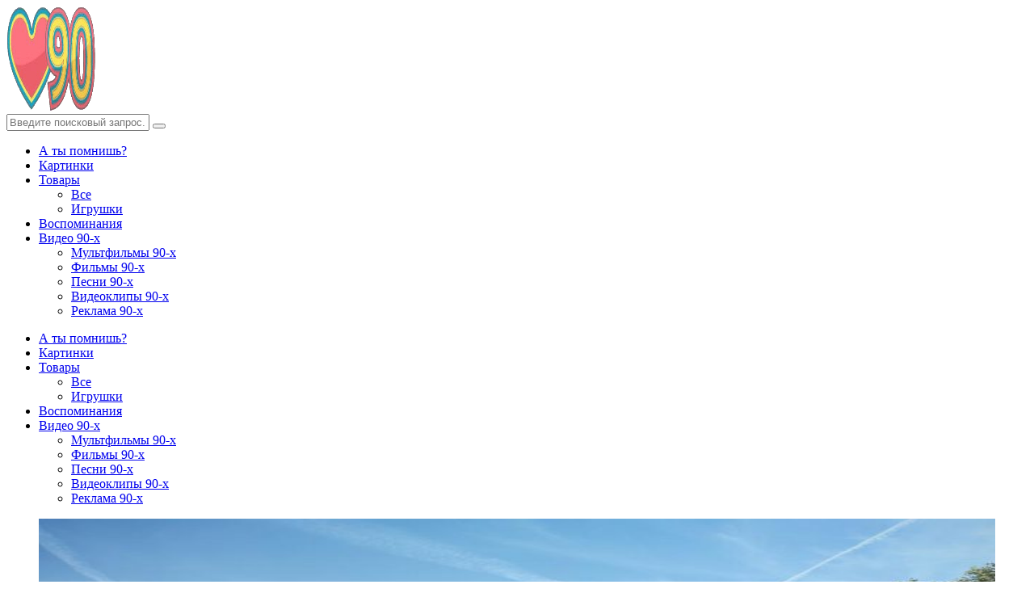

--- FILE ---
content_type: text/html; charset=UTF-8
request_url: https://love90.org/raznoe/stroitelstvo-raznoe/karkasnye-doma-s-vnutrennej-otdelkoj/
body_size: 21791
content:
<!doctype html>
<html lang="ru-RU">
<head>
	<meta charset="UTF-8">
	<meta http-equiv="X-UA-Compatible" content="IE=edge">
	<meta name="viewport" content="width=device-width, initial-scale=1, shrink-to-fit=no">

	<link rel="profile" href="http://gmpg.org/xfn/11">
	<link rel="pingback" href="https://love90.org/xmlrpc.php">

	<meta name='robots' content='index, follow, max-image-preview:large, max-snippet:-1, max-video-preview:-1'/>

	<!-- This site is optimized with the Yoast SEO plugin v26.7 - https://yoast.com/wordpress/plugins/seo/ -->
	<title>Каркасные дома с внутренней отделкой * Ностальгия по 90-м</title>
	<meta name="description" content="Всем известно, что большая часть времени при строительстве индивидуального дома уходит на его внутреннюю отделку, которая, порой может длиться годами."/>
	<link rel="canonical" href="https://love90.org/raznoe/stroitelstvo-raznoe/karkasnye-doma-s-vnutrennej-otdelkoj/"/>
	<meta property="og:locale" content="ru_RU"/>
	<meta property="og:type" content="article"/>
	<meta property="og:title" content="Каркасные дома с внутренней отделкой * Ностальгия по 90-м"/>
	<meta property="og:description" content="Всем известно, что большая часть времени при строительстве индивидуального дома уходит на его внутреннюю отделку, которая, порой может длиться годами."/>
	<meta property="og:url" content="https://love90.org/raznoe/stroitelstvo-raznoe/karkasnye-doma-s-vnutrennej-otdelkoj/"/>
	<meta property="og:site_name" content="Ностальгия по 90-м"/>
	<meta property="article:publisher" content="https://www.facebook.com/love90.org"/>
	<meta property="article:published_time" content="2019-07-29T10:13:29+00:00"/>
	<meta property="og:image" content="https://love90.org/wp-content/uploads/2019/07/6.jpg"/>
	<meta property="og:image:width" content="665"/>
	<meta property="og:image:height" content="500"/>
	<meta property="og:image:type" content="image/jpeg"/>
	<meta name="author" content="Love90"/>
	<meta name="twitter:card" content="summary_large_image"/>
	<meta name="twitter:label1" content="Написано автором"/>
	<meta name="twitter:data1" content="Love90"/>
	<script type="application/ld+json" class="yoast-schema-graph">{"@context":"https://schema.org","@graph":[{"@type":"Article","@id":"https://love90.org/raznoe/stroitelstvo-raznoe/karkasnye-doma-s-vnutrennej-otdelkoj/#article","isPartOf":{"@id":"https://love90.org/raznoe/stroitelstvo-raznoe/karkasnye-doma-s-vnutrennej-otdelkoj/"},"author":{"name":"Love90","@id":"https://love90.org/#/schema/person/6a2d995ec4fd4fef91ae7dbc6286f55c"},"headline":"Каркасные дома с внутренней отделкой","datePublished":"2019-07-29T10:13:29+00:00","mainEntityOfPage":{"@id":"https://love90.org/raznoe/stroitelstvo-raznoe/karkasnye-doma-s-vnutrennej-otdelkoj/"},"wordCount":81,"commentCount":0,"publisher":{"@id":"https://love90.org/#organization"},"image":{"@id":"https://love90.org/raznoe/stroitelstvo-raznoe/karkasnye-doma-s-vnutrennej-otdelkoj/#primaryimage"},"thumbnailUrl":"https://love90.org/wp-content/uploads/2019/07/6.jpg","articleSection":["строительство"],"inLanguage":"ru-RU","potentialAction":[{"@type":"CommentAction","name":"Comment","target":["https://love90.org/raznoe/stroitelstvo-raznoe/karkasnye-doma-s-vnutrennej-otdelkoj/#respond"]}]},{"@type":"WebPage","@id":"https://love90.org/raznoe/stroitelstvo-raznoe/karkasnye-doma-s-vnutrennej-otdelkoj/","url":"https://love90.org/raznoe/stroitelstvo-raznoe/karkasnye-doma-s-vnutrennej-otdelkoj/","name":"Каркасные дома с внутренней отделкой * Ностальгия по 90-м","isPartOf":{"@id":"https://love90.org/#website"},"primaryImageOfPage":{"@id":"https://love90.org/raznoe/stroitelstvo-raznoe/karkasnye-doma-s-vnutrennej-otdelkoj/#primaryimage"},"image":{"@id":"https://love90.org/raznoe/stroitelstvo-raznoe/karkasnye-doma-s-vnutrennej-otdelkoj/#primaryimage"},"thumbnailUrl":"https://love90.org/wp-content/uploads/2019/07/6.jpg","datePublished":"2019-07-29T10:13:29+00:00","description":"Всем известно, что большая часть времени при строительстве индивидуального дома уходит на его внутреннюю отделку, которая, порой может длиться годами.","breadcrumb":{"@id":"https://love90.org/raznoe/stroitelstvo-raznoe/karkasnye-doma-s-vnutrennej-otdelkoj/#breadcrumb"},"inLanguage":"ru-RU","potentialAction":[{"@type":"ReadAction","target":["https://love90.org/raznoe/stroitelstvo-raznoe/karkasnye-doma-s-vnutrennej-otdelkoj/"]}]},{"@type":"ImageObject","inLanguage":"ru-RU","@id":"https://love90.org/raznoe/stroitelstvo-raznoe/karkasnye-doma-s-vnutrennej-otdelkoj/#primaryimage","url":"https://love90.org/wp-content/uploads/2019/07/6.jpg","contentUrl":"https://love90.org/wp-content/uploads/2019/07/6.jpg","width":665,"height":500},{"@type":"BreadcrumbList","@id":"https://love90.org/raznoe/stroitelstvo-raznoe/karkasnye-doma-s-vnutrennej-otdelkoj/#breadcrumb","itemListElement":[{"@type":"ListItem","position":1,"name":"Главная","item":"https://love90.org/"},{"@type":"ListItem","position":2,"name":"разное","item":"https://love90.org/category/raznoe/"},{"@type":"ListItem","position":3,"name":"строительство","item":"https://love90.org/category/raznoe/stroitelstvo-raznoe/"},{"@type":"ListItem","position":4,"name":"Каркасные дома с внутренней отделкой"}]},{"@type":"WebSite","@id":"https://love90.org/#website","url":"https://love90.org/","name":"Ностальгия по 90-м","description":"культура, музыка, видео и игрушки","publisher":{"@id":"https://love90.org/#organization"},"alternateName":"Клуб любителей 90-х годов прошлого века","potentialAction":[{"@type":"SearchAction","target":{"@type":"EntryPoint","urlTemplate":"https://love90.org/?s={search_term_string}"},"query-input":{"@type":"PropertyValueSpecification","valueRequired":true,"valueName":"search_term_string"}}],"inLanguage":"ru-RU"},{"@type":"Organization","@id":"https://love90.org/#organization","name":"LOVE90","alternateName":"LOVE90","url":"https://love90.org/","logo":{"@type":"ImageObject","inLanguage":"ru-RU","@id":"https://love90.org/#/schema/logo/image/","url":"https://love90.org/wp-content/uploads/2023/06/cropped-cropped-logo.png","contentUrl":"https://love90.org/wp-content/uploads/2023/06/cropped-cropped-logo.png","width":296,"height":129,"caption":"LOVE90"},"image":{"@id":"https://love90.org/#/schema/logo/image/"},"sameAs":["https://www.facebook.com/love90.org"]},{"@type":"Person","@id":"https://love90.org/#/schema/person/6a2d995ec4fd4fef91ae7dbc6286f55c","name":"Love90","image":{"@type":"ImageObject","inLanguage":"ru-RU","@id":"https://love90.org/#/schema/person/image/","url":"https://love90.org/wp-content/uploads/2017/12/1457881950190518346-150x150.jpg","contentUrl":"https://love90.org/wp-content/uploads/2017/12/1457881950190518346-150x150.jpg","caption":"Love90"},"description":"Ностальгия по девяностым. Предметы из девяностых. Фильмы и мультфильмы 90-ых.","sameAs":["https://love90.org"],"url":"https://love90.org/author/elena/"}]}</script>
	<!-- / Yoast SEO plugin. -->


<link rel='dns-prefetch' href='//fonts.googleapis.com'/>
<link href='//fonts.gstatic.com' crossorigin rel='preconnect'/>
<style id='wp-img-auto-sizes-contain-inline-css' type='text/css'>img:is([sizes=auto i],[sizes^="auto," i]){contain-intrinsic-size:3000px 1500px}</style>
<style id='wp-block-library-inline-css' type='text/css'>:root{--wp-block-synced-color:#7a00df;--wp-block-synced-color--rgb:122 , 0 , 223;--wp-bound-block-color:var(--wp-block-synced-color);--wp-editor-canvas-background:#ddd;--wp-admin-theme-color:#007cba;--wp-admin-theme-color--rgb:0 , 124 , 186;--wp-admin-theme-color-darker-10:#006ba1;--wp-admin-theme-color-darker-10--rgb:0 , 107 , 160.5;--wp-admin-theme-color-darker-20:#005a87;--wp-admin-theme-color-darker-20--rgb:0 , 90 , 135;--wp-admin-border-width-focus:2px}@media (min-resolution:192dpi){:root{--wp-admin-border-width-focus:1.5px}}.wp-element-button{cursor:pointer}:root .has-very-light-gray-background-color{background-color:#eee}:root .has-very-dark-gray-background-color{background-color:#313131}:root .has-very-light-gray-color{color:#eee}:root .has-very-dark-gray-color{color:#313131}:root .has-vivid-green-cyan-to-vivid-cyan-blue-gradient-background{background:linear-gradient(135deg,#00d084,#0693e3)}:root .has-purple-crush-gradient-background{background:linear-gradient(135deg,#34e2e4,#4721fb 50%,#ab1dfe)}:root .has-hazy-dawn-gradient-background{background:linear-gradient(135deg,#faaca8,#dad0ec)}:root .has-subdued-olive-gradient-background{background:linear-gradient(135deg,#fafae1,#67a671)}:root .has-atomic-cream-gradient-background{background:linear-gradient(135deg,#fdd79a,#004a59)}:root .has-nightshade-gradient-background{background:linear-gradient(135deg,#330968,#31cdcf)}:root .has-midnight-gradient-background{background:linear-gradient(135deg,#020381,#2874fc)}:root{--wp--preset--font-size--normal:16px;--wp--preset--font-size--huge:42px}.has-regular-font-size{font-size:1em}.has-larger-font-size{font-size:2.625em}.has-normal-font-size{font-size:var(--wp--preset--font-size--normal)}.has-huge-font-size{font-size:var(--wp--preset--font-size--huge)}.has-text-align-center{text-align:center}.has-text-align-left{text-align:left}.has-text-align-right{text-align:right}.has-fit-text{white-space:nowrap!important}#end-resizable-editor-section{display:none}.aligncenter{clear:both}.items-justified-left{justify-content:flex-start}.items-justified-center{justify-content:center}.items-justified-right{justify-content:flex-end}.items-justified-space-between{justify-content:space-between}.screen-reader-text{border:0;clip-path:inset(50%);height:1px;margin:-1px;overflow:hidden;padding:0;position:absolute;width:1px;word-wrap:normal!important}.screen-reader-text:focus{background-color:#ddd;clip-path:none;color:#444;display:block;font-size:1em;height:auto;left:5px;line-height:normal;padding:15px 23px 14px;text-decoration:none;top:5px;width:auto;z-index:100000}html :where(.has-border-color){border-style:solid}html :where([style*=border-top-color]){border-top-style:solid}html :where([style*=border-right-color]){border-right-style:solid}html :where([style*=border-bottom-color]){border-bottom-style:solid}html :where([style*=border-left-color]){border-left-style:solid}html :where([style*=border-width]){border-style:solid}html :where([style*=border-top-width]){border-top-style:solid}html :where([style*=border-right-width]){border-right-style:solid}html :where([style*=border-bottom-width]){border-bottom-style:solid}html :where([style*=border-left-width]){border-left-style:solid}html :where(img[class*=wp-image-]){height:auto;max-width:100%}:where(figure){margin:0 0 1em}html :where(.is-position-sticky){--wp-admin--admin-bar--position-offset:var(--wp-admin--admin-bar--height,0)}@media screen and (max-width:600px){html :where(.is-position-sticky){--wp-admin--admin-bar--position-offset:0}}</style><style id='global-styles-inline-css' type='text/css'>:root{--wp--preset--aspect-ratio--square:1;--wp--preset--aspect-ratio--4-3: 4/3;--wp--preset--aspect-ratio--3-4: 3/4;--wp--preset--aspect-ratio--3-2: 3/2;--wp--preset--aspect-ratio--2-3: 2/3;--wp--preset--aspect-ratio--16-9: 16/9;--wp--preset--aspect-ratio--9-16: 9/16;--wp--preset--color--black:#000;--wp--preset--color--cyan-bluish-gray:#abb8c3;--wp--preset--color--white:#fff;--wp--preset--color--pale-pink:#f78da7;--wp--preset--color--vivid-red:#cf2e2e;--wp--preset--color--luminous-vivid-orange:#ff6900;--wp--preset--color--luminous-vivid-amber:#fcb900;--wp--preset--color--light-green-cyan:#7bdcb5;--wp--preset--color--vivid-green-cyan:#00d084;--wp--preset--color--pale-cyan-blue:#8ed1fc;--wp--preset--color--vivid-cyan-blue:#0693e3;--wp--preset--color--vivid-purple:#9b51e0;--wp--preset--gradient--vivid-cyan-blue-to-vivid-purple:linear-gradient(135deg,#0693e3 0%,#9b51e0 100%);--wp--preset--gradient--light-green-cyan-to-vivid-green-cyan:linear-gradient(135deg,#7adcb4 0%,#00d082 100%);--wp--preset--gradient--luminous-vivid-amber-to-luminous-vivid-orange:linear-gradient(135deg,#fcb900 0%,#ff6900 100%);--wp--preset--gradient--luminous-vivid-orange-to-vivid-red:linear-gradient(135deg,#ff6900 0%,#cf2e2e 100%);--wp--preset--gradient--very-light-gray-to-cyan-bluish-gray:linear-gradient(135deg,#eee 0%,#a9b8c3 100%);--wp--preset--gradient--cool-to-warm-spectrum:linear-gradient(135deg,#4aeadc 0%,#9778d1 20%,#cf2aba 40%,#ee2c82 60%,#fb6962 80%,#fef84c 100%);--wp--preset--gradient--blush-light-purple:linear-gradient(135deg,#ffceec 0%,#9896f0 100%);--wp--preset--gradient--blush-bordeaux:linear-gradient(135deg,#fecda5 0%,#fe2d2d 50%,#6b003e 100%);--wp--preset--gradient--luminous-dusk:linear-gradient(135deg,#ffcb70 0%,#c751c0 50%,#4158d0 100%);--wp--preset--gradient--pale-ocean:linear-gradient(135deg,#fff5cb 0%,#b6e3d4 50%,#33a7b5 100%);--wp--preset--gradient--electric-grass:linear-gradient(135deg,#caf880 0%,#71ce7e 100%);--wp--preset--gradient--midnight:linear-gradient(135deg,#020381 0%,#2874fc 100%);--wp--preset--font-size--small:13px;--wp--preset--font-size--medium:20px;--wp--preset--font-size--large:36px;--wp--preset--font-size--x-large:42px;--wp--preset--spacing--20:.44rem;--wp--preset--spacing--30:.67rem;--wp--preset--spacing--40:1rem;--wp--preset--spacing--50:1.5rem;--wp--preset--spacing--60:2.25rem;--wp--preset--spacing--70:3.38rem;--wp--preset--spacing--80:5.06rem;--wp--preset--shadow--natural:6px 6px 9px rgba(0,0,0,.2);--wp--preset--shadow--deep:12px 12px 50px rgba(0,0,0,.4);--wp--preset--shadow--sharp:6px 6px 0 rgba(0,0,0,.2);--wp--preset--shadow--outlined:6px 6px 0 -3px #fff , 6px 6px #000;--wp--preset--shadow--crisp:6px 6px 0 #000}:where(.is-layout-flex){gap:.5em}:where(.is-layout-grid){gap:.5em}body .is-layout-flex{display:flex}.is-layout-flex{flex-wrap:wrap;align-items:center}.is-layout-flex > :is(*, div){margin:0}body .is-layout-grid{display:grid}.is-layout-grid > :is(*, div){margin:0}:where(.wp-block-columns.is-layout-flex){gap:2em}:where(.wp-block-columns.is-layout-grid){gap:2em}:where(.wp-block-post-template.is-layout-flex){gap:1.25em}:where(.wp-block-post-template.is-layout-grid){gap:1.25em}.has-black-color{color:var(--wp--preset--color--black)!important}.has-cyan-bluish-gray-color{color:var(--wp--preset--color--cyan-bluish-gray)!important}.has-white-color{color:var(--wp--preset--color--white)!important}.has-pale-pink-color{color:var(--wp--preset--color--pale-pink)!important}.has-vivid-red-color{color:var(--wp--preset--color--vivid-red)!important}.has-luminous-vivid-orange-color{color:var(--wp--preset--color--luminous-vivid-orange)!important}.has-luminous-vivid-amber-color{color:var(--wp--preset--color--luminous-vivid-amber)!important}.has-light-green-cyan-color{color:var(--wp--preset--color--light-green-cyan)!important}.has-vivid-green-cyan-color{color:var(--wp--preset--color--vivid-green-cyan)!important}.has-pale-cyan-blue-color{color:var(--wp--preset--color--pale-cyan-blue)!important}.has-vivid-cyan-blue-color{color:var(--wp--preset--color--vivid-cyan-blue)!important}.has-vivid-purple-color{color:var(--wp--preset--color--vivid-purple)!important}.has-black-background-color{background-color:var(--wp--preset--color--black)!important}.has-cyan-bluish-gray-background-color{background-color:var(--wp--preset--color--cyan-bluish-gray)!important}.has-white-background-color{background-color:var(--wp--preset--color--white)!important}.has-pale-pink-background-color{background-color:var(--wp--preset--color--pale-pink)!important}.has-vivid-red-background-color{background-color:var(--wp--preset--color--vivid-red)!important}.has-luminous-vivid-orange-background-color{background-color:var(--wp--preset--color--luminous-vivid-orange)!important}.has-luminous-vivid-amber-background-color{background-color:var(--wp--preset--color--luminous-vivid-amber)!important}.has-light-green-cyan-background-color{background-color:var(--wp--preset--color--light-green-cyan)!important}.has-vivid-green-cyan-background-color{background-color:var(--wp--preset--color--vivid-green-cyan)!important}.has-pale-cyan-blue-background-color{background-color:var(--wp--preset--color--pale-cyan-blue)!important}.has-vivid-cyan-blue-background-color{background-color:var(--wp--preset--color--vivid-cyan-blue)!important}.has-vivid-purple-background-color{background-color:var(--wp--preset--color--vivid-purple)!important}.has-black-border-color{border-color:var(--wp--preset--color--black)!important}.has-cyan-bluish-gray-border-color{border-color:var(--wp--preset--color--cyan-bluish-gray)!important}.has-white-border-color{border-color:var(--wp--preset--color--white)!important}.has-pale-pink-border-color{border-color:var(--wp--preset--color--pale-pink)!important}.has-vivid-red-border-color{border-color:var(--wp--preset--color--vivid-red)!important}.has-luminous-vivid-orange-border-color{border-color:var(--wp--preset--color--luminous-vivid-orange)!important}.has-luminous-vivid-amber-border-color{border-color:var(--wp--preset--color--luminous-vivid-amber)!important}.has-light-green-cyan-border-color{border-color:var(--wp--preset--color--light-green-cyan)!important}.has-vivid-green-cyan-border-color{border-color:var(--wp--preset--color--vivid-green-cyan)!important}.has-pale-cyan-blue-border-color{border-color:var(--wp--preset--color--pale-cyan-blue)!important}.has-vivid-cyan-blue-border-color{border-color:var(--wp--preset--color--vivid-cyan-blue)!important}.has-vivid-purple-border-color{border-color:var(--wp--preset--color--vivid-purple)!important}.has-vivid-cyan-blue-to-vivid-purple-gradient-background{background:var(--wp--preset--gradient--vivid-cyan-blue-to-vivid-purple)!important}.has-light-green-cyan-to-vivid-green-cyan-gradient-background{background:var(--wp--preset--gradient--light-green-cyan-to-vivid-green-cyan)!important}.has-luminous-vivid-amber-to-luminous-vivid-orange-gradient-background{background:var(--wp--preset--gradient--luminous-vivid-amber-to-luminous-vivid-orange)!important}.has-luminous-vivid-orange-to-vivid-red-gradient-background{background:var(--wp--preset--gradient--luminous-vivid-orange-to-vivid-red)!important}.has-very-light-gray-to-cyan-bluish-gray-gradient-background{background:var(--wp--preset--gradient--very-light-gray-to-cyan-bluish-gray)!important}.has-cool-to-warm-spectrum-gradient-background{background:var(--wp--preset--gradient--cool-to-warm-spectrum)!important}.has-blush-light-purple-gradient-background{background:var(--wp--preset--gradient--blush-light-purple)!important}.has-blush-bordeaux-gradient-background{background:var(--wp--preset--gradient--blush-bordeaux)!important}.has-luminous-dusk-gradient-background{background:var(--wp--preset--gradient--luminous-dusk)!important}.has-pale-ocean-gradient-background{background:var(--wp--preset--gradient--pale-ocean)!important}.has-electric-grass-gradient-background{background:var(--wp--preset--gradient--electric-grass)!important}.has-midnight-gradient-background{background:var(--wp--preset--gradient--midnight)!important}.has-small-font-size{font-size:var(--wp--preset--font-size--small)!important}.has-medium-font-size{font-size:var(--wp--preset--font-size--medium)!important}.has-large-font-size{font-size:var(--wp--preset--font-size--large)!important}.has-x-large-font-size{font-size:var(--wp--preset--font-size--x-large)!important}</style>

<style id='classic-theme-styles-inline-css' type='text/css'>.wp-block-button__link{color:#fff;background-color:#32373c;border-radius:9999px;box-shadow:none;text-decoration:none;padding:calc(.667em + 2px) calc(1.333em + 2px);font-size:1.125em}.wp-block-file__button{background:#32373c;color:#fff;text-decoration:none}</style>
<link rel='stylesheet' id='owl-carousel-css' href='https://love90.org/wp-content/plugins/nimbo-widgets/assets/owlcarousel/assets/A.owl.carousel.min.css,qver=2.3.4.pagespeed.cf.9YZsTGiYt-.css' type='text/css' media='all'/>
<style id='owl-theme-default-css' media='all'>.owl-theme .owl-dots,.owl-theme .owl-nav{text-align:center;-webkit-tap-highlight-color:transparent}.owl-theme .owl-nav{margin-top:10px}.owl-theme .owl-nav [class*="owl-"]{color:#fff;font-size:14px;margin:5px;padding:4px 7px;background:#d6d6d6;display:inline-block;cursor:pointer;border-radius:3px}.owl-theme .owl-nav [class*="owl-"]:hover{background:#869791;color:#fff;text-decoration:none}.owl-theme .owl-nav .disabled{opacity:.5;cursor:default}.owl-theme .owl-nav.disabled+.owl-dots{margin-top:10px}.owl-theme .owl-dots .owl-dot{display:inline-block;zoom:1}.owl-theme .owl-dots .owl-dot span{width:10px;height:10px;margin:5px 7px;background:#d6d6d6;display:block;-webkit-backface-visibility:visible;transition:opacity .2s ease;border-radius:30px}.owl-theme .owl-dots .owl-dot.active span,.owl-theme .owl-dots .owl-dot:hover span{background:#869791}</style>
<style id='theme-my-login-css' media='all'>.tml{font-size:1em}.tml *{box-sizing:border-box}.tml .tml-field-wrap{margin-bottom:1em}.tml .tml-label{display:block;margin:.5em 0}.tml .tml-checkbox+.tml-label{display:inline}.tml .tml-field{width:100%}.tml .tml-description{display:block;font-size:.85em;font-style:italic;margin:.5em 0}.tml .tml-errors,.tml .tml-messages{list-style:none;margin:0;padding:0}.tml .tml-action-confirmaction .success,.tml .tml-error,.tml .tml-message,.tml .tml-success{border-left:4px solid #00a0d2;box-shadow:1px 1px 2px 1px rgba(0,0,0,.1);display:block;margin:0 0 1em;padding:.75em}.tml .tml-error{border-left-color:#dc3232}.tml .tml-action-confirmaction .success,.tml .tml-success{border-left-color:#46b450}#pass-strength-result{background-color:#eee;border:1px solid #ddd;color:#23282d;font-weight:700;opacity:0;margin-bottom:1em;padding:.5em}#pass-strength-result.strong{background-color:#c1e1b9;border-color:#83c373;opacity:1}#pass-strength-result.good{background-color:#ffe399;border-color:#ffc733;opacity:1}#pass-strength-result.bad{background-color:#fbc5a9;border-color:#f78b53;opacity:1}#pass-strength-result.short{background-color:#f1adad;border-color:#e35b5b;opacity:1}</style>
<style type="text/css">@font-face {font-family:Lora;font-style:normal;font-weight:400;src:url(/cf-fonts/s/lora/5.0.11/latin/400/normal.woff2);unicode-range:U+0000-00FF,U+0131,U+0152-0153,U+02BB-02BC,U+02C6,U+02DA,U+02DC,U+0304,U+0308,U+0329,U+2000-206F,U+2074,U+20AC,U+2122,U+2191,U+2193,U+2212,U+2215,U+FEFF,U+FFFD;font-display:swap;}@font-face {font-family:Lora;font-style:normal;font-weight:400;src:url(/cf-fonts/s/lora/5.0.11/cyrillic-ext/400/normal.woff2);unicode-range:U+0460-052F,U+1C80-1C88,U+20B4,U+2DE0-2DFF,U+A640-A69F,U+FE2E-FE2F;font-display:swap;}@font-face {font-family:Lora;font-style:normal;font-weight:400;src:url(/cf-fonts/s/lora/5.0.11/cyrillic/400/normal.woff2);unicode-range:U+0301,U+0400-045F,U+0490-0491,U+04B0-04B1,U+2116;font-display:swap;}@font-face {font-family:Lora;font-style:normal;font-weight:400;src:url(/cf-fonts/s/lora/5.0.11/latin-ext/400/normal.woff2);unicode-range:U+0100-02AF,U+0304,U+0308,U+0329,U+1E00-1E9F,U+1EF2-1EFF,U+2020,U+20A0-20AB,U+20AD-20CF,U+2113,U+2C60-2C7F,U+A720-A7FF;font-display:swap;}@font-face {font-family:Lora;font-style:normal;font-weight:400;src:url(/cf-fonts/s/lora/5.0.11/vietnamese/400/normal.woff2);unicode-range:U+0102-0103,U+0110-0111,U+0128-0129,U+0168-0169,U+01A0-01A1,U+01AF-01B0,U+0300-0301,U+0303-0304,U+0308-0309,U+0323,U+0329,U+1EA0-1EF9,U+20AB;font-display:swap;}@font-face {font-family:Lora;font-style:italic;font-weight:400;src:url(/cf-fonts/s/lora/5.0.11/vietnamese/400/italic.woff2);unicode-range:U+0102-0103,U+0110-0111,U+0128-0129,U+0168-0169,U+01A0-01A1,U+01AF-01B0,U+0300-0301,U+0303-0304,U+0308-0309,U+0323,U+0329,U+1EA0-1EF9,U+20AB;font-display:swap;}@font-face {font-family:Lora;font-style:italic;font-weight:400;src:url(/cf-fonts/s/lora/5.0.11/cyrillic-ext/400/italic.woff2);unicode-range:U+0460-052F,U+1C80-1C88,U+20B4,U+2DE0-2DFF,U+A640-A69F,U+FE2E-FE2F;font-display:swap;}@font-face {font-family:Lora;font-style:italic;font-weight:400;src:url(/cf-fonts/s/lora/5.0.11/latin/400/italic.woff2);unicode-range:U+0000-00FF,U+0131,U+0152-0153,U+02BB-02BC,U+02C6,U+02DA,U+02DC,U+0304,U+0308,U+0329,U+2000-206F,U+2074,U+20AC,U+2122,U+2191,U+2193,U+2212,U+2215,U+FEFF,U+FFFD;font-display:swap;}@font-face {font-family:Lora;font-style:italic;font-weight:400;src:url(/cf-fonts/s/lora/5.0.11/cyrillic/400/italic.woff2);unicode-range:U+0301,U+0400-045F,U+0490-0491,U+04B0-04B1,U+2116;font-display:swap;}@font-face {font-family:Lora;font-style:italic;font-weight:400;src:url(/cf-fonts/s/lora/5.0.11/latin-ext/400/italic.woff2);unicode-range:U+0100-02AF,U+0304,U+0308,U+0329,U+1E00-1E9F,U+1EF2-1EFF,U+2020,U+20A0-20AB,U+20AD-20CF,U+2113,U+2C60-2C7F,U+A720-A7FF;font-display:swap;}@font-face {font-family:Lora;font-style:normal;font-weight:700;src:url(/cf-fonts/s/lora/5.0.11/cyrillic-ext/700/normal.woff2);unicode-range:U+0460-052F,U+1C80-1C88,U+20B4,U+2DE0-2DFF,U+A640-A69F,U+FE2E-FE2F;font-display:swap;}@font-face {font-family:Lora;font-style:normal;font-weight:700;src:url(/cf-fonts/s/lora/5.0.11/vietnamese/700/normal.woff2);unicode-range:U+0102-0103,U+0110-0111,U+0128-0129,U+0168-0169,U+01A0-01A1,U+01AF-01B0,U+0300-0301,U+0303-0304,U+0308-0309,U+0323,U+0329,U+1EA0-1EF9,U+20AB;font-display:swap;}@font-face {font-family:Lora;font-style:normal;font-weight:700;src:url(/cf-fonts/s/lora/5.0.11/cyrillic/700/normal.woff2);unicode-range:U+0301,U+0400-045F,U+0490-0491,U+04B0-04B1,U+2116;font-display:swap;}@font-face {font-family:Lora;font-style:normal;font-weight:700;src:url(/cf-fonts/s/lora/5.0.11/latin-ext/700/normal.woff2);unicode-range:U+0100-02AF,U+0304,U+0308,U+0329,U+1E00-1E9F,U+1EF2-1EFF,U+2020,U+20A0-20AB,U+20AD-20CF,U+2113,U+2C60-2C7F,U+A720-A7FF;font-display:swap;}@font-face {font-family:Lora;font-style:normal;font-weight:700;src:url(/cf-fonts/s/lora/5.0.11/latin/700/normal.woff2);unicode-range:U+0000-00FF,U+0131,U+0152-0153,U+02BB-02BC,U+02C6,U+02DA,U+02DC,U+0304,U+0308,U+0329,U+2000-206F,U+2074,U+20AC,U+2122,U+2191,U+2193,U+2212,U+2215,U+FEFF,U+FFFD;font-display:swap;}@font-face {font-family:Lora;font-style:italic;font-weight:700;src:url(/cf-fonts/s/lora/5.0.11/cyrillic-ext/700/italic.woff2);unicode-range:U+0460-052F,U+1C80-1C88,U+20B4,U+2DE0-2DFF,U+A640-A69F,U+FE2E-FE2F;font-display:swap;}@font-face {font-family:Lora;font-style:italic;font-weight:700;src:url(/cf-fonts/s/lora/5.0.11/latin/700/italic.woff2);unicode-range:U+0000-00FF,U+0131,U+0152-0153,U+02BB-02BC,U+02C6,U+02DA,U+02DC,U+0304,U+0308,U+0329,U+2000-206F,U+2074,U+20AC,U+2122,U+2191,U+2193,U+2212,U+2215,U+FEFF,U+FFFD;font-display:swap;}@font-face {font-family:Lora;font-style:italic;font-weight:700;src:url(/cf-fonts/s/lora/5.0.11/latin-ext/700/italic.woff2);unicode-range:U+0100-02AF,U+0304,U+0308,U+0329,U+1E00-1E9F,U+1EF2-1EFF,U+2020,U+20A0-20AB,U+20AD-20CF,U+2113,U+2C60-2C7F,U+A720-A7FF;font-display:swap;}@font-face {font-family:Lora;font-style:italic;font-weight:700;src:url(/cf-fonts/s/lora/5.0.11/vietnamese/700/italic.woff2);unicode-range:U+0102-0103,U+0110-0111,U+0128-0129,U+0168-0169,U+01A0-01A1,U+01AF-01B0,U+0300-0301,U+0303-0304,U+0308-0309,U+0323,U+0329,U+1EA0-1EF9,U+20AB;font-display:swap;}@font-face {font-family:Lora;font-style:italic;font-weight:700;src:url(/cf-fonts/s/lora/5.0.11/cyrillic/700/italic.woff2);unicode-range:U+0301,U+0400-045F,U+0490-0491,U+04B0-04B1,U+2116;font-display:swap;}@font-face {font-family:Source Sans Pro;font-style:normal;font-weight:400;src:url(/cf-fonts/s/source-sans-pro/5.0.11/greek/400/normal.woff2);unicode-range:U+0370-03FF;font-display:swap;}@font-face {font-family:Source Sans Pro;font-style:normal;font-weight:400;src:url(/cf-fonts/s/source-sans-pro/5.0.11/greek-ext/400/normal.woff2);unicode-range:U+1F00-1FFF;font-display:swap;}@font-face {font-family:Source Sans Pro;font-style:normal;font-weight:400;src:url(/cf-fonts/s/source-sans-pro/5.0.11/latin-ext/400/normal.woff2);unicode-range:U+0100-02AF,U+0304,U+0308,U+0329,U+1E00-1E9F,U+1EF2-1EFF,U+2020,U+20A0-20AB,U+20AD-20CF,U+2113,U+2C60-2C7F,U+A720-A7FF;font-display:swap;}@font-face {font-family:Source Sans Pro;font-style:normal;font-weight:400;src:url(/cf-fonts/s/source-sans-pro/5.0.11/vietnamese/400/normal.woff2);unicode-range:U+0102-0103,U+0110-0111,U+0128-0129,U+0168-0169,U+01A0-01A1,U+01AF-01B0,U+0300-0301,U+0303-0304,U+0308-0309,U+0323,U+0329,U+1EA0-1EF9,U+20AB;font-display:swap;}@font-face {font-family:Source Sans Pro;font-style:normal;font-weight:400;src:url(/cf-fonts/s/source-sans-pro/5.0.11/cyrillic/400/normal.woff2);unicode-range:U+0301,U+0400-045F,U+0490-0491,U+04B0-04B1,U+2116;font-display:swap;}@font-face {font-family:Source Sans Pro;font-style:normal;font-weight:400;src:url(/cf-fonts/s/source-sans-pro/5.0.11/latin/400/normal.woff2);unicode-range:U+0000-00FF,U+0131,U+0152-0153,U+02BB-02BC,U+02C6,U+02DA,U+02DC,U+0304,U+0308,U+0329,U+2000-206F,U+2074,U+20AC,U+2122,U+2191,U+2193,U+2212,U+2215,U+FEFF,U+FFFD;font-display:swap;}@font-face {font-family:Source Sans Pro;font-style:normal;font-weight:400;src:url(/cf-fonts/s/source-sans-pro/5.0.11/cyrillic-ext/400/normal.woff2);unicode-range:U+0460-052F,U+1C80-1C88,U+20B4,U+2DE0-2DFF,U+A640-A69F,U+FE2E-FE2F;font-display:swap;}@font-face {font-family:Source Sans Pro;font-style:normal;font-weight:600;src:url(/cf-fonts/s/source-sans-pro/5.0.11/latin/600/normal.woff2);unicode-range:U+0000-00FF,U+0131,U+0152-0153,U+02BB-02BC,U+02C6,U+02DA,U+02DC,U+0304,U+0308,U+0329,U+2000-206F,U+2074,U+20AC,U+2122,U+2191,U+2193,U+2212,U+2215,U+FEFF,U+FFFD;font-display:swap;}@font-face {font-family:Source Sans Pro;font-style:normal;font-weight:600;src:url(/cf-fonts/s/source-sans-pro/5.0.11/latin-ext/600/normal.woff2);unicode-range:U+0100-02AF,U+0304,U+0308,U+0329,U+1E00-1E9F,U+1EF2-1EFF,U+2020,U+20A0-20AB,U+20AD-20CF,U+2113,U+2C60-2C7F,U+A720-A7FF;font-display:swap;}@font-face {font-family:Source Sans Pro;font-style:normal;font-weight:600;src:url(/cf-fonts/s/source-sans-pro/5.0.11/greek/600/normal.woff2);unicode-range:U+0370-03FF;font-display:swap;}@font-face {font-family:Source Sans Pro;font-style:normal;font-weight:600;src:url(/cf-fonts/s/source-sans-pro/5.0.11/vietnamese/600/normal.woff2);unicode-range:U+0102-0103,U+0110-0111,U+0128-0129,U+0168-0169,U+01A0-01A1,U+01AF-01B0,U+0300-0301,U+0303-0304,U+0308-0309,U+0323,U+0329,U+1EA0-1EF9,U+20AB;font-display:swap;}@font-face {font-family:Source Sans Pro;font-style:normal;font-weight:600;src:url(/cf-fonts/s/source-sans-pro/5.0.11/cyrillic/600/normal.woff2);unicode-range:U+0301,U+0400-045F,U+0490-0491,U+04B0-04B1,U+2116;font-display:swap;}@font-face {font-family:Source Sans Pro;font-style:normal;font-weight:600;src:url(/cf-fonts/s/source-sans-pro/5.0.11/cyrillic-ext/600/normal.woff2);unicode-range:U+0460-052F,U+1C80-1C88,U+20B4,U+2DE0-2DFF,U+A640-A69F,U+FE2E-FE2F;font-display:swap;}@font-face {font-family:Source Sans Pro;font-style:normal;font-weight:600;src:url(/cf-fonts/s/source-sans-pro/5.0.11/greek-ext/600/normal.woff2);unicode-range:U+1F00-1FFF;font-display:swap;}@font-face {font-family:Source Sans Pro;font-style:normal;font-weight:700;src:url(/cf-fonts/s/source-sans-pro/5.0.11/latin/700/normal.woff2);unicode-range:U+0000-00FF,U+0131,U+0152-0153,U+02BB-02BC,U+02C6,U+02DA,U+02DC,U+0304,U+0308,U+0329,U+2000-206F,U+2074,U+20AC,U+2122,U+2191,U+2193,U+2212,U+2215,U+FEFF,U+FFFD;font-display:swap;}@font-face {font-family:Source Sans Pro;font-style:normal;font-weight:700;src:url(/cf-fonts/s/source-sans-pro/5.0.11/latin-ext/700/normal.woff2);unicode-range:U+0100-02AF,U+0304,U+0308,U+0329,U+1E00-1E9F,U+1EF2-1EFF,U+2020,U+20A0-20AB,U+20AD-20CF,U+2113,U+2C60-2C7F,U+A720-A7FF;font-display:swap;}@font-face {font-family:Source Sans Pro;font-style:normal;font-weight:700;src:url(/cf-fonts/s/source-sans-pro/5.0.11/greek/700/normal.woff2);unicode-range:U+0370-03FF;font-display:swap;}@font-face {font-family:Source Sans Pro;font-style:normal;font-weight:700;src:url(/cf-fonts/s/source-sans-pro/5.0.11/cyrillic-ext/700/normal.woff2);unicode-range:U+0460-052F,U+1C80-1C88,U+20B4,U+2DE0-2DFF,U+A640-A69F,U+FE2E-FE2F;font-display:swap;}@font-face {font-family:Source Sans Pro;font-style:normal;font-weight:700;src:url(/cf-fonts/s/source-sans-pro/5.0.11/cyrillic/700/normal.woff2);unicode-range:U+0301,U+0400-045F,U+0490-0491,U+04B0-04B1,U+2116;font-display:swap;}@font-face {font-family:Source Sans Pro;font-style:normal;font-weight:700;src:url(/cf-fonts/s/source-sans-pro/5.0.11/vietnamese/700/normal.woff2);unicode-range:U+0102-0103,U+0110-0111,U+0128-0129,U+0168-0169,U+01A0-01A1,U+01AF-01B0,U+0300-0301,U+0303-0304,U+0308-0309,U+0323,U+0329,U+1EA0-1EF9,U+20AB;font-display:swap;}@font-face {font-family:Source Sans Pro;font-style:normal;font-weight:700;src:url(/cf-fonts/s/source-sans-pro/5.0.11/greek-ext/700/normal.woff2);unicode-range:U+1F00-1FFF;font-display:swap;}@font-face {font-family:Playfair Display;font-style:normal;font-weight:400;src:url(/cf-fonts/s/playfair-display/5.0.18/latin-ext/400/normal.woff2);unicode-range:U+0100-02AF,U+0304,U+0308,U+0329,U+1E00-1E9F,U+1EF2-1EFF,U+2020,U+20A0-20AB,U+20AD-20CF,U+2113,U+2C60-2C7F,U+A720-A7FF;font-display:swap;}@font-face {font-family:Playfair Display;font-style:normal;font-weight:400;src:url(/cf-fonts/s/playfair-display/5.0.18/vietnamese/400/normal.woff2);unicode-range:U+0102-0103,U+0110-0111,U+0128-0129,U+0168-0169,U+01A0-01A1,U+01AF-01B0,U+0300-0301,U+0303-0304,U+0308-0309,U+0323,U+0329,U+1EA0-1EF9,U+20AB;font-display:swap;}@font-face {font-family:Playfair Display;font-style:normal;font-weight:400;src:url(/cf-fonts/s/playfair-display/5.0.18/cyrillic/400/normal.woff2);unicode-range:U+0301,U+0400-045F,U+0490-0491,U+04B0-04B1,U+2116;font-display:swap;}@font-face {font-family:Playfair Display;font-style:normal;font-weight:400;src:url(/cf-fonts/s/playfair-display/5.0.18/latin/400/normal.woff2);unicode-range:U+0000-00FF,U+0131,U+0152-0153,U+02BB-02BC,U+02C6,U+02DA,U+02DC,U+0304,U+0308,U+0329,U+2000-206F,U+2074,U+20AC,U+2122,U+2191,U+2193,U+2212,U+2215,U+FEFF,U+FFFD;font-display:swap;}@font-face {font-family:Playfair Display;font-style:italic;font-weight:400;src:url(/cf-fonts/s/playfair-display/5.0.18/latin-ext/400/italic.woff2);unicode-range:U+0100-02AF,U+0304,U+0308,U+0329,U+1E00-1E9F,U+1EF2-1EFF,U+2020,U+20A0-20AB,U+20AD-20CF,U+2113,U+2C60-2C7F,U+A720-A7FF;font-display:swap;}@font-face {font-family:Playfair Display;font-style:italic;font-weight:400;src:url(/cf-fonts/s/playfair-display/5.0.18/vietnamese/400/italic.woff2);unicode-range:U+0102-0103,U+0110-0111,U+0128-0129,U+0168-0169,U+01A0-01A1,U+01AF-01B0,U+0300-0301,U+0303-0304,U+0308-0309,U+0323,U+0329,U+1EA0-1EF9,U+20AB;font-display:swap;}@font-face {font-family:Playfair Display;font-style:italic;font-weight:400;src:url(/cf-fonts/s/playfair-display/5.0.18/cyrillic/400/italic.woff2);unicode-range:U+0301,U+0400-045F,U+0490-0491,U+04B0-04B1,U+2116;font-display:swap;}@font-face {font-family:Playfair Display;font-style:italic;font-weight:400;src:url(/cf-fonts/s/playfair-display/5.0.18/latin/400/italic.woff2);unicode-range:U+0000-00FF,U+0131,U+0152-0153,U+02BB-02BC,U+02C6,U+02DA,U+02DC,U+0304,U+0308,U+0329,U+2000-206F,U+2074,U+20AC,U+2122,U+2191,U+2193,U+2212,U+2215,U+FEFF,U+FFFD;font-display:swap;}@font-face {font-family:PT Sans;font-style:normal;font-weight:400;src:url(/cf-fonts/s/pt-sans/5.0.11/cyrillic/400/normal.woff2);unicode-range:U+0301,U+0400-045F,U+0490-0491,U+04B0-04B1,U+2116;font-display:swap;}@font-face {font-family:PT Sans;font-style:normal;font-weight:400;src:url(/cf-fonts/s/pt-sans/5.0.11/latin/400/normal.woff2);unicode-range:U+0000-00FF,U+0131,U+0152-0153,U+02BB-02BC,U+02C6,U+02DA,U+02DC,U+0304,U+0308,U+0329,U+2000-206F,U+2074,U+20AC,U+2122,U+2191,U+2193,U+2212,U+2215,U+FEFF,U+FFFD;font-display:swap;}@font-face {font-family:PT Sans;font-style:normal;font-weight:400;src:url(/cf-fonts/s/pt-sans/5.0.11/latin-ext/400/normal.woff2);unicode-range:U+0100-02AF,U+0304,U+0308,U+0329,U+1E00-1E9F,U+1EF2-1EFF,U+2020,U+20A0-20AB,U+20AD-20CF,U+2113,U+2C60-2C7F,U+A720-A7FF;font-display:swap;}@font-face {font-family:PT Sans;font-style:normal;font-weight:400;src:url(/cf-fonts/s/pt-sans/5.0.11/cyrillic-ext/400/normal.woff2);unicode-range:U+0460-052F,U+1C80-1C88,U+20B4,U+2DE0-2DFF,U+A640-A69F,U+FE2E-FE2F;font-display:swap;}@font-face {font-family:PT Sans;font-style:normal;font-weight:700;src:url(/cf-fonts/s/pt-sans/5.0.11/cyrillic/700/normal.woff2);unicode-range:U+0301,U+0400-045F,U+0490-0491,U+04B0-04B1,U+2116;font-display:swap;}@font-face {font-family:PT Sans;font-style:normal;font-weight:700;src:url(/cf-fonts/s/pt-sans/5.0.11/latin/700/normal.woff2);unicode-range:U+0000-00FF,U+0131,U+0152-0153,U+02BB-02BC,U+02C6,U+02DA,U+02DC,U+0304,U+0308,U+0329,U+2000-206F,U+2074,U+20AC,U+2122,U+2191,U+2193,U+2212,U+2215,U+FEFF,U+FFFD;font-display:swap;}@font-face {font-family:PT Sans;font-style:normal;font-weight:700;src:url(/cf-fonts/s/pt-sans/5.0.11/cyrillic-ext/700/normal.woff2);unicode-range:U+0460-052F,U+1C80-1C88,U+20B4,U+2DE0-2DFF,U+A640-A69F,U+FE2E-FE2F;font-display:swap;}@font-face {font-family:PT Sans;font-style:normal;font-weight:700;src:url(/cf-fonts/s/pt-sans/5.0.11/latin-ext/700/normal.woff2);unicode-range:U+0100-02AF,U+0304,U+0308,U+0329,U+1E00-1E9F,U+1EF2-1EFF,U+2020,U+20A0-20AB,U+20AD-20CF,U+2113,U+2C60-2C7F,U+A720-A7FF;font-display:swap;}</style>
<link rel='stylesheet' id='bootstrap-css' href='https://love90.org/wp-content/themes/nimbo/css/A.bootstrap.min.css,qver=3.4.1.pagespeed.cf.Cqh_mRimsH.css' type='text/css' media='all'/>
<link rel='stylesheet' id='bootstrap-theme-css' href='https://love90.org/wp-content/themes/nimbo/css/A.bootstrap-theme.min.css,qver=3.4.1.pagespeed.cf.blhCY4iQHJ.css' type='text/css' media='all'/>
<style id='nimbo-ie10-viewport-bug-workaround-css' media='all'>@-ms-viewport {
  width: device-width;
}@-o-viewport {
  width: device-width;
}@viewport {
  width: device-width;
}</style>
<link rel='stylesheet' id='nimbo-font-awesome-css' href='https://love90.org/wp-content/themes/nimbo/assets/fontawesome/css/A.all.min.css,qver=5.15.4.pagespeed.cf.Q5A2hqJ02T.css' type='text/css' media='all'/>
<link rel='stylesheet' id='magnific-popup-css' href='https://love90.org/wp-content/themes/nimbo/assets/magnific-popup/A.magnific-popup.css,qver=1.1.0.pagespeed.cf.XLQo-C-WDC.css' type='text/css' media='all'/>
<link rel='stylesheet' id='nimbo-style-css' href='https://love90.org/wp-content/themes/nimbo/A.style.css,qver=1.6.0.pagespeed.cf.7eGE4GO3wV.css' type='text/css' media='all'/>
<style id='nimbo-style-inline-css' type='text/css'>.bwp-logo-container .custom-logo-link img{width:110px}.bwp-post-media img,.owl-carousel .owl-item .bwp-post-slider-item img{width:100%;margin:0}</style>
<script type="text/javascript" src="https://love90.org/wp-includes/js/jquery/jquery.min.js,qver=3.7.1.pagespeed.jm.PoWN7KAtLT.js" id="jquery-core-js"></script>
<script type="text/javascript" src="https://love90.org/wp-includes/js/jquery/jquery-migrate.min.js,qver=3.4.1.pagespeed.jm.bhhu-RahTI.js" id="jquery-migrate-js"></script>
</head>

<body class="wp-singular post-template-default single single-post postid-5740 single-format-standard wp-custom-logo wp-embed-responsive wp-theme-nimbo bwp-body bwp-sticky-header-one-row">


<!-- header (type 1) -->
<header id="bwp-header">
	<div class="container">
		<div class="bwp-header-container clearfix">

			
					<!-- logo (image) -->
					<div id="bwp-custom-logo" class="bwp-logo-container bwp-logo-image-container" data-logo-url="https://love90.org/wp-content/uploads/2023/06/cropped-cropped-logo.png" data-dark-logo-url="https://love90.org/wp-content/uploads/2023/06/cropped-cropped-logo.png" data-logo-alt="Ностальгия по 90-м">

						<a href="https://love90.org/" class="custom-logo-link" rel="home"><img width="296" height="129" src="https://love90.org/wp-content/uploads/2023/06/xcropped-cropped-logo.png.pagespeed.ic.O0sXO7ueB8.webp" class="custom-logo" alt="Ностальгия по 90-м" decoding="async"/></a>
					</div>
					<!-- end: logo -->

					
			<!-- search -->
			<div class="bwp-header-search-container">
				<!-- search icon -->
				<a href="#" rel="nofollow" id="bwp-show-dropdown-search" class="bwp-header-search-icon">
					<i class="fas fa-search"></i>
				</a>
				<!-- end: search icon -->
				<!-- container with search form -->
				<div id="bwp-dropdown-search" class="bwp-dropdown-search-container bwp-hidden">
					
<!-- search form -->
<form id="searchform" role="search" method="get" action="https://love90.org/">
	<div class="input-group">
		<input type="text" name="s" id="s" class="bwp-search-field form-control" autocomplete="off" placeholder="Введите поисковый запрос...">
		<span class="input-group-btn">
			<button type="submit" class="btn bwp-search-submit">
				<i class="fas fa-search"></i>
			</button>
		</span>
	</div>
</form>
<!-- end: search form -->
				</div>
				<!-- end: container with search form -->
			</div>
			<!-- end: search -->

			
			<!-- color switch -->
			<a href="#" rel="nofollow" id="bwp-color-switch" class="bwp-color-switch-icon">
									<i class="far fa-moon"></i>
								</a>
			<!-- end: color switch -->

			
			<!-- menu (visible) -->
			<div class="bwp-header-menu-container bwp-visible hidden-sm hidden-xs">
				<nav class="menu-td-demo-header-menu-container"><ul id="menu-td-demo-header-menu" class="sf-menu"><li id="menu-item-4065" class="menu-item menu-item-type-taxonomy menu-item-object-category menu-item-4065"><a href="https://love90.org/category/love90/">А ты помнишь?</a></li>
<li id="menu-item-4070" class="menu-item menu-item-type-taxonomy menu-item-object-category menu-item-4070"><a href="https://love90.org/category/love90/kartinki/">Картинки</a></li>
<li id="menu-item-4342" class="menu-item menu-item-type-custom menu-item-object-custom menu-item-has-children menu-item-4342"><a href="#">Товары</a>
<ul class="sub-menu">
	<li id="menu-item-4067" class="menu-item menu-item-type-taxonomy menu-item-object-category menu-item-4067"><a href="https://love90.org/category/tovary/">Все</a></li>
	<li id="menu-item-4066" class="menu-item menu-item-type-taxonomy menu-item-object-category menu-item-4066"><a href="https://love90.org/category/games-2/">Игрушки</a></li>
</ul>
</li>
<li id="menu-item-4068" class="menu-item menu-item-type-taxonomy menu-item-object-category menu-item-4068"><a href="https://love90.org/category/vospominaniya-2/">Воспоминания</a></li>
<li id="menu-item-4071" class="menu-item menu-item-type-custom menu-item-object-custom menu-item-has-children menu-item-4071"><a href="#">Видео 90-х</a>
<ul class="sub-menu">
	<li id="menu-item-4072" class="menu-item menu-item-type-taxonomy menu-item-object-category menu-item-4072"><a href="https://love90.org/category/videozal/multfilmy-2/">Мультфильмы 90-х</a></li>
	<li id="menu-item-4073" class="menu-item menu-item-type-taxonomy menu-item-object-category menu-item-4073"><a href="https://love90.org/category/videozal/filmy-90x/">Фильмы 90-х</a></li>
	<li id="menu-item-4074" class="menu-item menu-item-type-taxonomy menu-item-object-category menu-item-4074"><a href="https://love90.org/category/videozal/pesni-90/">Песни 90-х</a></li>
	<li id="menu-item-4075" class="menu-item menu-item-type-taxonomy menu-item-object-category menu-item-4075"><a href="https://love90.org/category/videozal/videoklipy-90/">Видеоклипы 90-х</a></li>
	<li id="menu-item-4076" class="menu-item menu-item-type-taxonomy menu-item-object-category menu-item-4076"><a href="https://love90.org/category/videozal/reklama-90/">Реклама 90-х</a></li>
</ul>
</li>
</ul></nav>			</div>
			<!-- end: menu (visible) -->

			
		<!-- mobile menu -->
		<div class="bwp-header-sm-menu-container hidden-md hidden-lg">
			<!-- menu icon -->
			<a href="#" rel="nofollow" id="bwp-show-sm-main-menu" class="bwp-main-menu-icon">
				<span></span>
			</a>
			<!-- end: menu icon -->
			<!-- container with menu (dropdown container) -->
			<div id="bwp-sm-main-menu" class="bwp-sm-main-menu-container bwp-hidden">
				<nav class="menu-td-demo-header-menu-container"><ul id="menu-td-demo-header-menu-1" class="bwp-sm-menu list-unstyled"><li class="menu-item menu-item-type-taxonomy menu-item-object-category menu-item-4065"><a href="https://love90.org/category/love90/">А ты помнишь?</a></li>
<li class="menu-item menu-item-type-taxonomy menu-item-object-category menu-item-4070"><a href="https://love90.org/category/love90/kartinki/">Картинки</a></li>
<li class="menu-item menu-item-type-custom menu-item-object-custom menu-item-has-children menu-item-4342"><a href="#">Товары</a>
<ul class="sub-menu">
	<li class="menu-item menu-item-type-taxonomy menu-item-object-category menu-item-4067"><a href="https://love90.org/category/tovary/">Все</a></li>
	<li class="menu-item menu-item-type-taxonomy menu-item-object-category menu-item-4066"><a href="https://love90.org/category/games-2/">Игрушки</a></li>
</ul>
</li>
<li class="menu-item menu-item-type-taxonomy menu-item-object-category menu-item-4068"><a href="https://love90.org/category/vospominaniya-2/">Воспоминания</a></li>
<li class="menu-item menu-item-type-custom menu-item-object-custom menu-item-has-children menu-item-4071"><a href="#">Видео 90-х</a>
<ul class="sub-menu">
	<li class="menu-item menu-item-type-taxonomy menu-item-object-category menu-item-4072"><a href="https://love90.org/category/videozal/multfilmy-2/">Мультфильмы 90-х</a></li>
	<li class="menu-item menu-item-type-taxonomy menu-item-object-category menu-item-4073"><a href="https://love90.org/category/videozal/filmy-90x/">Фильмы 90-х</a></li>
	<li class="menu-item menu-item-type-taxonomy menu-item-object-category menu-item-4074"><a href="https://love90.org/category/videozal/pesni-90/">Песни 90-х</a></li>
	<li class="menu-item menu-item-type-taxonomy menu-item-object-category menu-item-4075"><a href="https://love90.org/category/videozal/videoklipy-90/">Видеоклипы 90-х</a></li>
	<li class="menu-item menu-item-type-taxonomy menu-item-object-category menu-item-4076"><a href="https://love90.org/category/videozal/reklama-90/">Реклама 90-х</a></li>
</ul>
</li>
</ul></nav>			</div>
			<!-- end: container with menu -->
		</div>
		<!-- end: mobile menu -->

		
		</div>
	</div>
</header>
<!-- end: header -->

	<!-- single blog post -->
	<section id="bwp-single-post">
		<div class="container">

							<div class="row"><div class="col-md-8 bwp-single-post-col bwp-sidebar-right">
			
			<!-- single post container -->
			<div class="bwp-single-post-container" role="main">

				<!-- single post -->
				<article id="bwp-post-5740" class="post-5740 post type-post status-publish format-standard has-post-thumbnail hentry category-stroitelstvo-raznoe bwp-single-post-article">

					
		<!-- featured image -->
		<figure class="bwp-post-media bwp-full-image">
			<img width="665" height="500" src="https://love90.org/wp-content/uploads/2019/07/6.jpg" class="attachment-full size-full wp-post-image" alt="" decoding="async" fetchpriority="high" srcset="https://love90.org/wp-content/uploads/2019/07/6.jpg 665w, https://love90.org/wp-content/uploads/2019/07/6-300x226.jpg 300w, https://love90.org/wp-content/uploads/2019/07/6-80x60.jpg 80w, https://love90.org/wp-content/uploads/2019/07/6-265x198.jpg 265w, https://love90.org/wp-content/uploads/2019/07/6-559x420.jpg 559w" sizes="(max-width: 665px) 100vw, 665px"/>			<div class="bwp-post-bg-overlay"></div>
			<div class="bwp-post-hover-buttons">
				<a href="https://love90.org/wp-content/uploads/2019/07/6.jpg" class="bwp-popup-image" title="Каркасные дома с внутренней отделкой">
					<i class="fas fa-expand"></i>
				</a>
				<a href="https://love90.org/wp-content/uploads/2019/07/6.jpg" target="_blank" rel="noopener">
					<i class="fas fa-file-image"></i>
				</a>
			</div>
					</figure>
		<!-- end: featured image -->

		
					<!-- content -->
					<div class="bwp-post-content">

						
		<!-- metadata -->
		<ul class="bwp-single-post-metadata list-unstyled">

			
				<!-- date (with link) -->
				<li class="bwp-single-post-meta-date">
					<span>Опубликовано:</span>
					<a href="https://love90.org/2019/07/29/">
						<span class="date updated">29 июля 2019</span>
					</a>
				</li>
				<!-- end: date -->

				
			<!-- author -->
			<li class="bwp-single-post-meta-author">
				<span>Автор:</span>
				<a href="https://love90.org/author/elena/" title="Записи автора: Love90" rel="author">
					<span class="vcard author">
						<span class="fn">Love90</span>
					</span>
				</a>
			</li>
			<!-- end: author -->

			
					<!-- categories -->
					<li class="bwp-single-post-meta-categories">
						<span>Рубрики:</span>
						<a href="https://love90.org/category/raznoe/stroitelstvo-raznoe/" rel="category tag">строительство</a>					</li>
					<!-- end: categories -->

					
		</ul>
		<!-- end: metadata -->

		
			<!-- title -->
			<h1 class="bwp-post-title entry-title">Каркасные дома с внутренней отделкой</h1>
			<!-- end: title -->

			
		<!-- full post content -->
		<div class="bwp-content entry-content clearfix">

			<p>Всем известно, что большая часть времени при строительстве индивидуального дома уходит на его внутреннюю отделку, которая, порой может длиться годами. Поэтому, <a href="https://karsikko-dom.ru/catalog/karkasnye-doma/">каркасный дом под ключ</a> &#8212; оптимальный вариант решения проблемы:</p>
<ul>
<li>Большая часть работ проводится в заводских условиях при изготовлении каркасов.</li>
<li>Отделочные работы осуществляются практически одновременно по мере возведения самого дома.</li>
</ul>
<p>Узнать более подробно о возможностях технологии каркасного домостроения можно с помощью сайта компании, предоставляющей данный вид услуг на высоком профессиональном уровне по принципу «дом под ключ».</p>

			<!-- clearfix -->
			<div class="clearfix"></div>

			
		</div>
		<!-- end: full post content -->

		
									<!-- share icons and counters -->
									<div class="clearfix">

										
	<!-- share -->
	<div class="bwp-single-post-share">
		<span>Поделиться</span>
		<ul class="bwp-single-post-share-list list-unstyled">
			<!-- twitter x -->
			<li>
				<a href="https://twitter.com/share?url=https://love90.org/raznoe/stroitelstvo-raznoe/karkasnye-doma-s-vnutrennej-otdelkoj/&text=%D0%9A%D0%B0%D1%80%D0%BA%D0%B0%D1%81%D0%BD%D1%8B%D0%B5%20%D0%B4%D0%BE%D0%BC%D0%B0%20%D1%81%20%D0%B2%D0%BD%D1%83%D1%82%D1%80%D0%B5%D0%BD%D0%BD%D0%B5%D0%B9%20%D0%BE%D1%82%D0%B4%D0%B5%D0%BB%D0%BA%D0%BE%D0%B9" rel="nofollow noopener" target="_blank" class="bwp-twitter-share" onclick="window.open('https://twitter.com/share?url=https://love90.org/raznoe/stroitelstvo-raznoe/karkasnye-doma-s-vnutrennej-otdelkoj/&text=%D0%9A%D0%B0%D1%80%D0%BA%D0%B0%D1%81%D0%BD%D1%8B%D0%B5%20%D0%B4%D0%BE%D0%BC%D0%B0%20%D1%81%20%D0%B2%D0%BD%D1%83%D1%82%D1%80%D0%B5%D0%BD%D0%BD%D0%B5%D0%B9%20%D0%BE%D1%82%D0%B4%D0%B5%D0%BB%D0%BA%D0%BE%D0%B9', 'Twitter', 'width=700,height=500,left='+(screen.availWidth/2-350)+',top='+(screen.availHeight/2-250)+''); return false;">
					<svg class="bwp-icon-twitter-x" viewBox="0 0 16 16">
						<path d="M12.6.75h2.454l-5.36 6.142L16 15.25h-4.937l-3.867-5.07-4.425 5.07H.316l5.733-6.57L0 .75h5.063l3.495 4.633L12.601.75Zm-.86 13.028h1.36L4.323 2.145H2.865z"/>
					</svg>
				</a>
			</li>
			<!-- end: twitter x -->
			<!-- facebook -->
			<li>
				<a href="https://www.facebook.com/sharer.php?u=https://love90.org/raznoe/stroitelstvo-raznoe/karkasnye-doma-s-vnutrennej-otdelkoj/&t=%D0%9A%D0%B0%D1%80%D0%BA%D0%B0%D1%81%D0%BD%D1%8B%D0%B5%20%D0%B4%D0%BE%D0%BC%D0%B0%20%D1%81%20%D0%B2%D0%BD%D1%83%D1%82%D1%80%D0%B5%D0%BD%D0%BD%D0%B5%D0%B9%20%D0%BE%D1%82%D0%B4%D0%B5%D0%BB%D0%BA%D0%BE%D0%B9" rel="nofollow noopener" target="_blank" class="bwp-facebook-share" onclick="window.open('https://www.facebook.com/sharer.php?u=https://love90.org/raznoe/stroitelstvo-raznoe/karkasnye-doma-s-vnutrennej-otdelkoj/&t=%D0%9A%D0%B0%D1%80%D0%BA%D0%B0%D1%81%D0%BD%D1%8B%D0%B5%20%D0%B4%D0%BE%D0%BC%D0%B0%20%D1%81%20%D0%B2%D0%BD%D1%83%D1%82%D1%80%D0%B5%D0%BD%D0%BD%D0%B5%D0%B9%20%D0%BE%D1%82%D0%B4%D0%B5%D0%BB%D0%BA%D0%BE%D0%B9', 'Facebook', 'width=700,height=500,left='+(screen.availWidth/2-350)+',top='+(screen.availHeight/2-250)+''); return false;">
					<i class="fab fa-facebook-f"></i>
				</a>
			</li>
			<!-- end: facebook -->
			<!-- pinterest -->
			<li>
				<a href="https://pinterest.com/pin/create/button/?url=https://love90.org/raznoe/stroitelstvo-raznoe/karkasnye-doma-s-vnutrennej-otdelkoj/&media=https://love90.org/wp-content/uploads/2019/07/6.jpg&description=%D0%9A%D0%B0%D1%80%D0%BA%D0%B0%D1%81%D0%BD%D1%8B%D0%B5%20%D0%B4%D0%BE%D0%BC%D0%B0%20%D1%81%20%D0%B2%D0%BD%D1%83%D1%82%D1%80%D0%B5%D0%BD%D0%BD%D0%B5%D0%B9%20%D0%BE%D1%82%D0%B4%D0%B5%D0%BB%D0%BA%D0%BE%D0%B9" rel="nofollow noopener" target="_blank" class="bwp-pinterest-share" onclick="window.open('https://pinterest.com/pin/create/button/?url=https://love90.org/raznoe/stroitelstvo-raznoe/karkasnye-doma-s-vnutrennej-otdelkoj/&media=https://love90.org/wp-content/uploads/2019/07/6.jpg&description=%D0%9A%D0%B0%D1%80%D0%BA%D0%B0%D1%81%D0%BD%D1%8B%D0%B5%20%D0%B4%D0%BE%D0%BC%D0%B0%20%D1%81%20%D0%B2%D0%BD%D1%83%D1%82%D1%80%D0%B5%D0%BD%D0%BD%D0%B5%D0%B9%20%D0%BE%D1%82%D0%B4%D0%B5%D0%BB%D0%BA%D0%BE%D0%B9', 'Pinterest', 'width=800,height=700,left='+(screen.availWidth/2-400)+',top='+(screen.availHeight/2-350)+''); return false;">
					<i class="fab fa-pinterest-p"></i>
				</a>
			</li>
			<!-- end: pinterest -->
			<!-- vk -->
			<li>
				<a href="https://vk.com/share.php?url=https://love90.org/raznoe/stroitelstvo-raznoe/karkasnye-doma-s-vnutrennej-otdelkoj/" rel="nofollow noopener" target="_blank" class="bwp-vk-share" onclick="window.open('https://vk.com/share.php?url=https://love90.org/raznoe/stroitelstvo-raznoe/karkasnye-doma-s-vnutrennej-otdelkoj/', 'VK', 'width=800,height=700,left='+(screen.availWidth/2-400)+',top='+(screen.availHeight/2-350)+''); return false;">
					<i class="fab fa-vk"></i>
				</a>
			</li>
			<!-- end: vk -->
			<!-- reddit -->
			<li>
				<a href="https://www.reddit.com/submit?url=https://love90.org/raznoe/stroitelstvo-raznoe/karkasnye-doma-s-vnutrennej-otdelkoj/&title=%D0%9A%D0%B0%D1%80%D0%BA%D0%B0%D1%81%D0%BD%D1%8B%D0%B5%20%D0%B4%D0%BE%D0%BC%D0%B0%20%D1%81%20%D0%B2%D0%BD%D1%83%D1%82%D1%80%D0%B5%D0%BD%D0%BD%D0%B5%D0%B9%20%D0%BE%D1%82%D0%B4%D0%B5%D0%BB%D0%BA%D0%BE%D0%B9" rel="nofollow noopener" target="_blank" class="bwp-reddit-share" onclick="window.open('https://www.reddit.com/submit?url=https://love90.org/raznoe/stroitelstvo-raznoe/karkasnye-doma-s-vnutrennej-otdelkoj/&title=%D0%9A%D0%B0%D1%80%D0%BA%D0%B0%D1%81%D0%BD%D1%8B%D0%B5%20%D0%B4%D0%BE%D0%BC%D0%B0%20%D1%81%20%D0%B2%D0%BD%D1%83%D1%82%D1%80%D0%B5%D0%BD%D0%BD%D0%B5%D0%B9%20%D0%BE%D1%82%D0%B4%D0%B5%D0%BB%D0%BA%D0%BE%D0%B9', 'Reddit', 'width=800,height=700,left='+(screen.availWidth/2-400)+',top='+(screen.availHeight/2-350)+''); return false;">
					<i class="fab fa-reddit-alien"></i>
				</a>
			</li>
			<!-- end: reddit -->
		</ul>
	</div>
	<!-- end: share -->

	
				<!-- counters -->
				<div class="bwp-single-post-counters">
					<ul class="bwp-single-post-counters-list list-unstyled clearfix">

													<!-- comments counter -->
							<li class="bwp-single-post-comments-count">
								
	<a href="#comments" rel="nofollow">
		<i class="far fa-comment"></i><span class="bwp-count">0</span>
	</a>

								</li>
							<!-- end: comments counter -->
						
													<!-- likes counter -->
							<li class="bwp-single-post-likes-count">
								<span class="bwp-post-like-icon"><a rel="nofollow" href="#" data-post_id="5740"><span class="bwp-like"><i class="far fa-heart"></i></span><span class="bwp-count">0</span></a></span>							</li>
							<!-- end: likes counter -->
						
					</ul>
				</div>
				<!-- end: counters -->

				
									</div>
									<!-- end: share icons and counters -->

									
	<nav class="navigation post-navigation" aria-label="Записи">
		<h2 class="screen-reader-text">Навигация по записям</h2>
		<div class="nav-links"><div class="nav-previous"><a href="https://love90.org/raznoe/kazino/kakie-predlagayutsya-sloty-v-kazino-ot-parimatch/" rel="prev"><span class="meta-nav"><i class="fas fa-caret-left"></i>Предыдущая запись</span><span class="post-title-nav">Какие предлагаются слоты в казино от Parimatch?</span></a></div><div class="nav-next"><a href="https://love90.org/love90/kachestvennoe-stroitelstvo-ot-sibstroj-alyans/" rel="next"><span class="meta-nav">Следующая запись<i class="fas fa-caret-right"></i></span><span class="post-title-nav">Качественное строительство от СИБСТРОЙ АЛЬЯНС</span></a></div></div>
	</nav>
					</div>
					<!-- end: content -->

				</article>
				<!-- end: single post -->

				
<!-- comments -->
<div id="comments" class="comments-area">

	
	
		<div id="respond" class="comment-respond">
		<h2 id="reply-title" class="comment-reply-title"><span>Оставить комментарий</span> <small><a rel="nofollow" id="cancel-comment-reply-link" href="/raznoe/stroitelstvo-raznoe/karkasnye-doma-s-vnutrennej-otdelkoj/#respond" style="display:none;">Отменить ответ</a></small></h2><p class="must-log-in">Для отправки комментария вам необходимо <a href="https://love90.org/login/?redirect_to=https%3A%2F%2Flove90.org%2Fraznoe%2Fstroitelstvo-raznoe%2Fkarkasnye-doma-s-vnutrennej-otdelkoj%2F">авторизоваться</a>.</p>	</div><!-- #respond -->
	
</div>
<!-- end: comments -->

			</div>
			<!-- end: single post container -->

							</div><!-- /col/single-post-col --><div class="col-md-4 bwp-sidebar-col bwp-sidebar-right">
			
			
	<!-- sidebar -->
	<aside class="bwp-sidebar-container bwp-content bwp-sidebar-content">
		<div id="nimbo_recent_widget-2" class="bwp-widget widget_bwp_recent_posts clearfix"><h3 class="bwp-widget-title">Новое</h3><ul class="list-unstyled"><li>
					<figure class="widget_bwp_thumbnail">
						<a href="https://love90.org/raznoe/sad-i-ogorod/teplicza-kak-v-90-e-kak-postroit-nadezhnuyu-konstrukcziyu-iz-podruchnyh-sredstv/">
							<img width="200" height="200" src="https://love90.org/wp-content/uploads/2026/01/x1-200x200.jpg.pagespeed.ic.6RWxLEnrTz.webp" class="attachment-post-thumbnail size-post-thumbnail wp-post-image" alt="" decoding="async" srcset="https://love90.org/wp-content/uploads/2026/01/x1-200x200.jpg.pagespeed.ic.6RWxLEnrTz.webp 200w, https://love90.org/wp-content/uploads/2026/01/x1-150x150.jpg.pagespeed.ic.otS6FpdQ_I.webp 150w" sizes="(max-width: 200px) 100vw, 200px"/>							<div class="widget_bwp_bg_overlay"></div>
						</a>
					</figure>

					
				<div class="widget_bwp_content">

											<h4 class="entry-title">
							<a href="https://love90.org/raznoe/sad-i-ogorod/teplicza-kak-v-90-e-kak-postroit-nadezhnuyu-konstrukcziyu-iz-podruchnyh-sredstv/">Теплица как в 90-е: как построить надежную конструкцию из подручных средств</a>
						</h4>
					
					
				</div><!-- /widget_bwp_content -->

				</li><li>
					<figure class="widget_bwp_thumbnail">
						<a href="https://love90.org/raznoe/medicina/kak-pravilno-chitat-svoj-reczept-na-kontaktnye-linzy-polnoe-rukovodstvo/">
							<img width="200" height="200" src="https://love90.org/wp-content/uploads/2025/12/x1-1-200x200.jpg.pagespeed.ic.oeBdvchkBs.webp" class="attachment-post-thumbnail size-post-thumbnail wp-post-image" alt="" decoding="async" srcset="https://love90.org/wp-content/uploads/2025/12/x1-1-200x200.jpg.pagespeed.ic.oeBdvchkBs.webp 200w, https://love90.org/wp-content/uploads/2025/12/x1-1-150x150.jpg.pagespeed.ic.75Xeh86j5-.webp 150w" sizes="(max-width: 200px) 100vw, 200px"/>							<div class="widget_bwp_bg_overlay"></div>
						</a>
					</figure>

					
				<div class="widget_bwp_content">

											<h4 class="entry-title">
							<a href="https://love90.org/raznoe/medicina/kak-pravilno-chitat-svoj-reczept-na-kontaktnye-linzy-polnoe-rukovodstvo/">Как правильно читать свой рецепт на контактные линзы: полное руководство</a>
						</h4>
					
					
				</div><!-- /widget_bwp_content -->

				</li><li>
					<figure class="widget_bwp_thumbnail">
						<a href="https://love90.org/raznoe/interesnoe/internet-magazin-lovesecrets-v-chernigove-udobnyj-seksshop-onlajn/">
							<img src="[data-uri]" class="attachment-post-thumbnail size-post-thumbnail wp-post-image" alt="" decoding="async" loading="lazy" srcset="https://love90.org/wp-content/uploads/2025/12/x2-1-200x200.jpg.pagespeed.ic.-VXdFXIWsI.webp 200w, https://love90.org/wp-content/uploads/2025/12/x2-1-150x150.jpg.pagespeed.ic.-GAnUwnP7t.webp 150w" sizes="auto, (max-width: 200px) 100vw, 200px"/>							<div class="widget_bwp_bg_overlay"></div>
						</a>
					</figure>

					
				<div class="widget_bwp_content">

											<h4 class="entry-title">
							<a href="https://love90.org/raznoe/interesnoe/internet-magazin-lovesecrets-v-chernigove-udobnyj-seksshop-onlajn/">Интернет-магазин Lovesecrets в Чернигове: удобный сексшоп онлайн</a>
						</h4>
					
					
				</div><!-- /widget_bwp_content -->

				</li><li>
					<figure class="widget_bwp_thumbnail">
						<a href="https://love90.org/love90/neil-art-attack-tvorcheskaya-ikona-90-h/">
							<img width="200" height="200" src="https://love90.org/wp-content/uploads/2025/12/d14c6ec3991e392633f43c5e0ed18d5d-200x200.webp.pagespeed.ce.cOI-PY9Pfn.webp" class="attachment-post-thumbnail size-post-thumbnail wp-post-image" alt="" decoding="async" loading="lazy" srcset="https://love90.org/wp-content/uploads/2025/12/d14c6ec3991e392633f43c5e0ed18d5d-200x200.webp.pagespeed.ce.cOI-PY9Pfn.webp 200w, https://love90.org/wp-content/uploads/2025/12/d14c6ec3991e392633f43c5e0ed18d5d-150x150.webp.pagespeed.ce.YaHHK2YYU5.webp 150w" sizes="auto, (max-width: 200px) 100vw, 200px"/>							<div class="widget_bwp_bg_overlay"></div>
						</a>
					</figure>

					
				<div class="widget_bwp_content">

											<h4 class="entry-title">
							<a href="https://love90.org/love90/neil-art-attack-tvorcheskaya-ikona-90-h/">Neil Art Attack: творческая икона 90-х</a>
						</h4>
					
					
				</div><!-- /widget_bwp_content -->

				</li></ul></div><div id="nimbo_popular_widget-2" class="bwp-widget widget_bwp_popular_posts clearfix"><h3 class="bwp-widget-title">Популярные записи</h3><ul class="list-unstyled"><li>
					<figure class="widget_bwp_thumbnail">
						<a href="https://love90.org/love90/moda/retro-futbolki-i-sportivnye-kostyumy-iz-90-x/">
							<img width="200" height="200" src="https://love90.org/wp-content/uploads/2024/01/x30658-3-200x200.jpg.pagespeed.ic.5xh3XdF3JE.webp" class="attachment-post-thumbnail size-post-thumbnail wp-post-image" alt="" decoding="async" loading="lazy" srcset="https://love90.org/wp-content/uploads/2024/01/x30658-3-200x200.jpg.pagespeed.ic.5xh3XdF3JE.webp 200w, https://love90.org/wp-content/uploads/2024/01/x30658-3-150x150.jpg.pagespeed.ic.CiFtjVdGmb.webp 150w" sizes="auto, (max-width: 200px) 100vw, 200px"/>							<div class="widget_bwp_bg_overlay"></div>
						</a>
					</figure>

					
				<span class="widget_bwp_popular_post_num">
					1				</span>

				<div class="widget_bwp_content">

											<h4 class="entry-title">
							<a href="https://love90.org/love90/moda/retro-futbolki-i-sportivnye-kostyumy-iz-90-x/">Ретро футболки и спортивные костюмы из 90-х</a>
						</h4>
					
											<ul class="widget_bwp_meta list-unstyled clearfix">
																																				<li class="widget_bwp_likes_count">
									<a href="https://love90.org/love90/moda/retro-futbolki-i-sportivnye-kostyumy-iz-90-x/">
										Понравилось<i class="far fa-heart"></i>285									</a>
								</li>
													</ul>
					
				</div><!-- /widget_bwp_content -->

				</li><li>
					<figure class="widget_bwp_thumbnail">
						<a href="https://love90.org/games-2/tamagochi-iz-90-x-snova-v-mode/">
							<img width="200" height="200" src="https://love90.org/wp-content/uploads/2024/01/x30658-2-200x200.jpg.pagespeed.ic.h6e5L3HWGy.webp" class="attachment-post-thumbnail size-post-thumbnail wp-post-image" alt="" decoding="async" loading="lazy" srcset="https://love90.org/wp-content/uploads/2024/01/x30658-2-200x200.jpg.pagespeed.ic.h6e5L3HWGy.webp 200w, https://love90.org/wp-content/uploads/2024/01/x30658-2-150x150.jpg.pagespeed.ic.8--LW1JH5C.webp 150w" sizes="auto, (max-width: 200px) 100vw, 200px"/>							<div class="widget_bwp_bg_overlay"></div>
						</a>
					</figure>

					
				<span class="widget_bwp_popular_post_num">
					2				</span>

				<div class="widget_bwp_content">

											<h4 class="entry-title">
							<a href="https://love90.org/games-2/tamagochi-iz-90-x-snova-v-mode/">Тамагочи из 90-х снова в моде</a>
						</h4>
					
											<ul class="widget_bwp_meta list-unstyled clearfix">
																																				<li class="widget_bwp_likes_count">
									<a href="https://love90.org/games-2/tamagochi-iz-90-x-snova-v-mode/">
										Понравилось<i class="far fa-heart"></i>265									</a>
								</li>
													</ul>
					
				</div><!-- /widget_bwp_content -->

				</li><li>
					<figure class="widget_bwp_thumbnail">
						<a href="https://love90.org/raznoe/dlya-zhenshhin/sovremennaya-zhenskaya-pizhama/">
							<img src="[data-uri]" class="attachment-post-thumbnail size-post-thumbnail wp-post-image" alt="" decoding="async" loading="lazy" srcset="https://love90.org/wp-content/uploads/2024/01/x743-4-200x200.jpg.pagespeed.ic.GcINozTLlb.webp 200w, https://love90.org/wp-content/uploads/2024/01/x743-4-150x150.jpg.pagespeed.ic.6S28D5MCzB.webp 150w" sizes="auto, (max-width: 200px) 100vw, 200px"/>							<div class="widget_bwp_bg_overlay"></div>
						</a>
					</figure>

					
				<span class="widget_bwp_popular_post_num">
					3				</span>

				<div class="widget_bwp_content">

											<h4 class="entry-title">
							<a href="https://love90.org/raznoe/dlya-zhenshhin/sovremennaya-zhenskaya-pizhama/">Современная женская пижама</a>
						</h4>
					
											<ul class="widget_bwp_meta list-unstyled clearfix">
																																				<li class="widget_bwp_likes_count">
									<a href="https://love90.org/raznoe/dlya-zhenshhin/sovremennaya-zhenskaya-pizhama/">
										Понравилось<i class="far fa-heart"></i>259									</a>
								</li>
													</ul>
					
				</div><!-- /widget_bwp_content -->

				</li><li>
					<figure class="widget_bwp_thumbnail">
						<a href="https://love90.org/videozal/filmy-90x/fakty-o-90-x-kotorye-vyzovut-u-vas-silnuyu-nostalgiyu/">
							<img width="200" height="200" src="https://love90.org/wp-content/uploads/2024/01/x1x-1-200x200.jpg.pagespeed.ic.gc9808NV8w.webp" class="attachment-post-thumbnail size-post-thumbnail wp-post-image" alt="" decoding="async" loading="lazy" srcset="https://love90.org/wp-content/uploads/2024/01/x1x-1-200x200.jpg.pagespeed.ic.gc9808NV8w.webp 200w, https://love90.org/wp-content/uploads/2024/01/x1x-1-150x150.jpg.pagespeed.ic.rL31R4D4Nr.webp 150w" sizes="auto, (max-width: 200px) 100vw, 200px"/>							<div class="widget_bwp_bg_overlay"></div>
						</a>
					</figure>

					
				<span class="widget_bwp_popular_post_num">
					4				</span>

				<div class="widget_bwp_content">

											<h4 class="entry-title">
							<a href="https://love90.org/videozal/filmy-90x/fakty-o-90-x-kotorye-vyzovut-u-vas-silnuyu-nostalgiyu/">Фильмы 90-х, которые вызовут у вас сильную ностальгию</a>
						</h4>
					
											<ul class="widget_bwp_meta list-unstyled clearfix">
																																				<li class="widget_bwp_likes_count">
									<a href="https://love90.org/videozal/filmy-90x/fakty-o-90-x-kotorye-vyzovut-u-vas-silnuyu-nostalgiyu/">
										Понравилось<i class="far fa-heart"></i>256									</a>
								</li>
													</ul>
					
				</div><!-- /widget_bwp_content -->

				</li></ul></div><div id="nimbo_posts_slider_widget-2" class="bwp-widget widget_bwp_posts_slider clearfix"><h3 class="bwp-widget-title">Рекомендуем</h3><div class="widget-bwp-posts-slider-wrap"><div class="owl-carousel owl-theme widget-bwp-init-posts-slider">
					<figure class="widget_bwp_posts_slider_item">
						<img width="480" height="320" src="https://love90.org/wp-content/uploads/2023/02/green-perfect-fit-venetian_living-room_peppermint-2.webp" class="attachment-nimbo-939x626-crop size-nimbo-939x626-crop wp-post-image" alt="" decoding="async" loading="lazy" srcset="https://love90.org/wp-content/uploads/2023/02/green-perfect-fit-venetian_living-room_peppermint-2.webp 480w, https://love90.org/wp-content/uploads/2023/02/green-perfect-fit-venetian_living-room_peppermint-2-300x200.webp 300w" sizes="auto, (max-width: 480px) 100vw, 480px"/>						<div class="widget_bwp_dark_bg_overlay"></div>
						<figcaption>

															<h4 class="entry-title">
									<a href="https://love90.org/raznoe/dom/zhalyuzi-na-plastikovye-okna-ot-kompanii-prostore/">Жалюзи на пластиковые окна от компании Prostore</a>
								</h4>
							
							
						</figcaption>
					</figure>

					
					<figure class="widget_bwp_posts_slider_item">
						<img width="635" height="466" src="https://love90.org/wp-content/uploads/2024/08/x3-1.jpg.pagespeed.ic.DcJvGDXtia.webp" class="attachment-nimbo-939x626-crop size-nimbo-939x626-crop wp-post-image" alt="" decoding="async" loading="lazy" srcset="https://love90.org/wp-content/uploads/2024/08/x3-1.jpg.pagespeed.ic.DcJvGDXtia.webp 635w, https://love90.org/wp-content/uploads/2024/08/x3-1-300x220.jpg.pagespeed.ic.OHrrrD3BDr.webp 300w" sizes="auto, (max-width: 635px) 100vw, 635px"/>						<div class="widget_bwp_dark_bg_overlay"></div>
						<figcaption>

															<h4 class="entry-title">
									<a href="https://love90.org/raznoe/interer/originalnye-italyanskie-nastolnye-lampy/">Оригинальные итальянские настольные лампы</a>
								</h4>
							
							
						</figcaption>
					</figure>

					
					<figure class="widget_bwp_posts_slider_item">
						<img width="256" height="342" src="https://love90.org/wp-content/uploads/2012/03/Ultima_Online_cover.jpg" class="attachment-nimbo-939x626-crop size-nimbo-939x626-crop wp-post-image" alt="Ultima Online.UO" decoding="async" loading="lazy" srcset="https://love90.org/wp-content/uploads/2012/03/Ultima_Online_cover.jpg 256w, https://love90.org/wp-content/uploads/2012/03/Ultima_Online_cover-225x300.jpg 225w" sizes="auto, (max-width: 256px) 100vw, 256px"/>						<div class="widget_bwp_dark_bg_overlay"></div>
						<figcaption>

															<h4 class="entry-title">
									<a href="https://love90.org/love90/15-let-slavy-istoriya-ultima-online/">15 лет славы. История Ultima Online</a>
								</h4>
							
							
						</figcaption>
					</figure>

					
					<figure class="widget_bwp_posts_slider_item">
						<img width="939" height="626" src="https://love90.org/wp-content/uploads/2021/10/Как-определиться-с-выбором-стилистики-интерьера-для-своей-квартиры-scaled.jpg" class="attachment-nimbo-939x626-crop size-nimbo-939x626-crop wp-post-image" alt="" decoding="async" loading="lazy" srcset="https://love90.org/wp-content/uploads/2021/10/Как-определиться-с-выбором-стилистики-интерьера-для-своей-квартиры-scaled.jpg 2560w, https://love90.org/wp-content/uploads/2021/10/Как-определиться-с-выбором-стилистики-интерьера-для-своей-квартиры-300x200.jpg 300w, https://love90.org/wp-content/uploads/2021/10/Как-определиться-с-выбором-стилистики-интерьера-для-своей-квартиры-1024x683.jpg 1024w, https://love90.org/wp-content/uploads/2021/10/Как-определиться-с-выбором-стилистики-интерьера-для-своей-квартиры-768x512.jpg 768w, https://love90.org/wp-content/uploads/2021/10/Как-определиться-с-выбором-стилистики-интерьера-для-своей-квартиры-1536x1024.jpg 1536w, https://love90.org/wp-content/uploads/2021/10/Как-определиться-с-выбором-стилистики-интерьера-для-своей-квартиры-2048x1365.jpg 2048w, https://love90.org/wp-content/uploads/2021/10/Как-определиться-с-выбором-стилистики-интерьера-для-своей-квартиры-696x464.jpg 696w, https://love90.org/wp-content/uploads/2021/10/Как-определиться-с-выбором-стилистики-интерьера-для-своей-квартиры-1068x712.jpg 1068w, https://love90.org/wp-content/uploads/2021/10/Как-определиться-с-выбором-стилистики-интерьера-для-своей-квартиры-1920x1280.jpg 1920w, https://love90.org/wp-content/uploads/2021/10/Как-определиться-с-выбором-стилистики-интерьера-для-своей-квартиры-630x420.jpg 630w" sizes="auto, (max-width: 939px) 100vw, 939px"/>						<div class="widget_bwp_dark_bg_overlay"></div>
						<figcaption>

															<h4 class="entry-title">
									<a href="https://love90.org/raznoe/interer/kak-opredelitsya-s-vyborom-stilistiki-interera-dlya-svoej-kvartiry/">Как определиться с выбором стилистики интерьера для своей квартиры?</a>
								</h4>
							
							
						</figcaption>
					</figure>

					</div><!-- /owl-carousel --></div><!-- /widget-bwp-posts-slider-wrap --></div><div id="block-10" class="bwp-widget widget_block clearfix"><script async src="https://pagead2.googlesyndication.com/pagead/js/adsbygoogle.js?client=ca-pub-6745394377049592" crossorigin="anonymous"></script></div>	</aside>
	<!-- end: sidebar -->

					</div><!-- /col/sidebar-col --></div><!-- /row -->
				
		</div>
	</section>
	<!-- end: single blog post -->

	
	<!-- footer widgets -->
	<section id="bwp-footer-widgets" role="complementary">
		<div class="container">
			<div class="bwp-footer-widgets-container">
				<h2 class="screen-reader-text">
					Виджеты				</h2>
				<div class="row">

					<!-- column 1 -->
					<div class="col-md-4 bwp-footer-col-1">
						<div class="bwp-sidebar-content bwp-content">
							<div id="block-5" class="bwp-widget widget_block clearfix"><!-- noindex -->
<!-- Yandex.Metrika counter -->
<script type="text/javascript">(function(m,e,t,r,i,k,a){m[i]=m[i]||function(){(m[i].a=m[i].a||[]).push(arguments)};m[i].l=1*new Date();for(var j=0;j<document.scripts.length;j++){if(document.scripts[j].src===r){return;}}k=e.createElement(t),a=e.getElementsByTagName(t)[0],k.async=1,k.src=r,a.parentNode.insertBefore(k,a)})(window,document,"script","https://mc.yandex.ru/metrika/tag.js","ym");ym(46832349,"init",{clickmap:true,trackLinks:true,accurateTrackBounce:true});</script>
<noscript><div><img decoding="async" src="https://mc.yandex.ru/watch/46832349" style="position:absolute; left:-9999px;" alt=""/></div></noscript>
<!-- /Yandex.Metrika counter -->

<!--LiveInternet counter--><a href="https://www.liveinternet.ru/click" target="_blank" rel="nofollow"><img id="licnt9CFA" width="88" height="31" style="border:0" title="LiveInternet: показано число просмотров за 24 часа, посетителей за 24 часа и за сегодня" src="[data-uri]" alt=""/></a><script>(function(d,s){d.getElementById("licnt9CFA").src="https://counter.yadro.ru/hit?t14.3;r"+escape(d.referrer)+((typeof(s)=="undefined")?"":";s"+s.width+"*"+s.height+"*"+(s.colorDepth?s.colorDepth:s.pixelDepth))+";u"+escape(d.URL)+";h"+escape(d.title.substring(0,150))+";"+Math.random()})(document,screen)</script><!--/LiveInternet-->
<!-- /noindex --></div>						</div>
					</div>
					<!-- end: column 1 -->

					<!-- column 2 -->
					<div class="col-md-4 bwp-footer-col-2">
						<div class="bwp-sidebar-content bwp-content">
							<div id="block-9" class="bwp-widget widget_block clearfix"><div class="yoast-breadcrumbs"><span><span><a href="https://love90.org/">Главная</a></span> / <span><a href="https://love90.org/category/raznoe/">разное</a></span> / <span><a href="https://love90.org/category/raznoe/stroitelstvo-raznoe/">строительство</a></span> / <span class="breadcrumb_last" aria-current="page">Каркасные дома с внутренней отделкой</span></span></div></div>						</div>
					</div>
					<!-- end: column 2 -->

					<!-- column 3 -->
					<div class="col-md-4 bwp-footer-col-3">
						<div class="bwp-sidebar-content bwp-content">
													</div>
					</div>
					<!-- end: column 3 -->

				</div>
			</div>
		</div>
	</section>
	<!-- end: footer widgets -->

	
<!-- footer -->
<footer id="bwp-footer">
	<div class="container">
		<div class="bwp-footer-container clearfix">

			
				<!-- footer text -->
				<div class="bwp-footer-text">
					Клуб любителей 90-х годов прошлого века LOVE90. 				</div>
				<!-- end: footer text -->

				
					<!-- footer menu -->
					<div class="bwp-footer-menu-wrap">
						<nav class="menu-td-demo-footer-menu-container"><ul id="menu-td-demo-footer-menu" class="bwp-footer-menu list-unstyled clearfix"><li id="menu-item-8171" class="menu-item menu-item-type-custom menu-item-object-custom menu-item-home menu-item-8171"><a href="https://love90.org/">Главная</a></li>
<li id="menu-item-4083" class="menu-item menu-item-type-post_type menu-item-object-page menu-item-4083"><a href="https://love90.org/o-sajte/">Карта сайта</a></li>
<li id="menu-item-9550" class="menu-item menu-item-type-tml_action menu-item-object-login menu-item-9550"><a href="https://love90.org/login/">Войти</a></li>
<li id="menu-item-9552" class="menu-item menu-item-type-tml_action menu-item-object-register menu-item-9552"><a href="https://love90.org/register/">Регистрация</a></li>
</ul></nav>					</div>
					<!-- end: footer menu -->

					
		</div>
	</div>
</footer>
<!-- end: footer -->


<script type="speculationrules">
{"prefetch":[{"source":"document","where":{"and":[{"href_matches":"/*"},{"not":{"href_matches":["/wp-*.php","/wp-admin/*","/wp-content/uploads/*","/wp-content/*","/wp-content/plugins/*","/wp-content/themes/nimbo/*","/*\\?(.+)"]}},{"not":{"selector_matches":"a[rel~=\"nofollow\"]"}},{"not":{"selector_matches":".no-prefetch, .no-prefetch a"}}]},"eagerness":"conservative"}]}
</script>
<script type="text/javascript" id="r34rbi-js">function r34rbi(e){jQuery(document).trigger("r34rbi_missing_image");var r=e.closest(".wp-caption"),t=e.parent("a");r.length>0?r.remove():t.length>0?t.remove():e.length>0&&e.remove(),jQuery(document).find('meta[property="og:image"][content="'+e.attr("src")+'"], meta[property="twitter:image"][content="'+e.attr("src")+'"]').remove()}jQuery(function(){jQuery("img").on("error",function(){r34rbi(jQuery(this))}),jQuery(document).ajaxComplete(function(){jQuery("img").on("error",function(){r34rbi(jQuery(this))})}),"undefined"!=typeof r34rbi_redirect_on_missing_image&&""!=r34rbi_redirect_on_missing_image&&r34rbi_redirect_on_missing_image!=location.href&&jQuery(document).on("r34rbi_missing_image",function(){location.replace(r34rbi_redirect_on_missing_image)})});</script>
<script type="text/javascript" id="r34rbi-js-after">var r34rbi_redirect_on_missing_image="";</script>
<script type="text/javascript" id="nimbo-cookies-information-plugin-js-extra">var nimboCookiesInformationData={"cookiesInfoWindow":"hide","cookiesInfoOnMobile":"hidden-window"};</script>
<script type="text/javascript" id="nimbo-cookies-information-plugin-js">(function($){'use strict';$(document).ready(function(){var $cookiesInfo=$('#bwp-cookies-info'),cookieAccepted='nimbo_cookies_accepted';function acceptCookies(){var $acceptCookiesButton=$('#bwp-accept-cookies');$acceptCookiesButton.on('click',function(){hideCookiesInfo();setCookie(cookieAccepted,'yes');});}function hideCookiesInfo(){$cookiesInfo.addClass('bwp-hidden');setTimeout(function(){$cookiesInfo.css('display','none');},200);}acceptCookies();if('hide'===nimboCookiesInformationData.cookiesInfoWindow){if(getCookie(cookieAccepted)){deleteCookie(cookieAccepted);}}function showHideCookiesInfoMobile(){var $showCookiesInfo=$('#bwp-show-cookies-info'),$closeCookiesInfo=$('#bwp-close-cookies-info'),hiddenClass='bwp-hidden-on-mobile';$showCookiesInfo.on('click',function(){if($cookiesInfo.hasClass(hiddenClass)){$cookiesInfo.css('display','block');setTimeout(function(){$cookiesInfo.removeClass(hiddenClass);},4);$showCookiesInfo.addClass(hiddenClass);}});$closeCookiesInfo.on('click',function(){$cookiesInfo.addClass(hiddenClass);setTimeout(function(){$cookiesInfo.attr('style','');},200);$showCookiesInfo.removeClass(hiddenClass);});}if('hidden-window'===nimboCookiesInformationData.cookiesInfoOnMobile){showHideCookiesInfoMobile();}function setCookie(name,value){value=encodeURIComponent(value);var date=new Date;date.setDate(date.getDate()+60);document.cookie=name+'='+value+'; path=/; expires='+date.toUTCString();}function getCookie(name){var matches=document.cookie.match(new RegExp("(?:^|; )"+name.replace(/([\.$?*|{}\(\)\[\]\\\/\+^])/g,'\\$1')+"=([^;]*)"));return matches?decodeURIComponent(matches[1]):undefined;}function deleteCookie(name){var date=new Date;date.setDate(date.getDate()-1);document.cookie=name+'=; path=/; expires='+date.toUTCString();}});})(jQuery);</script>
<script type="text/javascript" id="nimbo-social-media-plugin-js-extra">var nimboSocialMediaData={"ajaxURL":"https://love90.org/wp-admin/admin-ajax.php","ajaxNonce":"95d1859697"};</script>
<script src="https://love90.org/wp-content/plugins/nimbo-social-media,_js,_nimbo-social-media-plugin.js,qver==1.0.0+nimbo-widgets,_assets,_owlcarousel,_owl.carousel.min.js,qver==2.3.4+nimbo-widgets,_js,_nimbo-widgets-plugin.js,qver==1.0.0.pagespeed.jc.HfiTdPP3WK.js"></script><script>eval(mod_pagespeed_jAGX_FjvP2);</script>
<script>eval(mod_pagespeed_2cF955tOrn);</script>
<script>eval(mod_pagespeed_NPMJCVAR2V);</script>
<script type="text/javascript" id="theme-my-login-js-extra">var themeMyLogin={"action":"","errors":[]};</script>
<script src="https://love90.org/wp-content/plugins,_theme-my-login,_assets,_scripts,_theme-my-login.min.js,qver==7.1.14+themes,_nimbo,_js,_bootstrap.min.js,qver==3.4.1+themes,_nimbo,_js,_superfish.min.js,qver==1.7.10+themes,_nimbo,_assets,_magnific-popup,_jquery.magnific-popup.min.js,qver==1.1.0+themes,_nimbo,_js,_ie10-viewport-bug-workaround.js,qver==3.4.1.pagespeed.jc.j-k5LqG7e-.js"></script><script>eval(mod_pagespeed_1g$8i_$vVS);</script>
<script>eval(mod_pagespeed_v4kgWzRAuN);</script>
<script>eval(mod_pagespeed_R9j5vIAx7r);</script>
<script>eval(mod_pagespeed_l$rZgYQE0_);</script>
<script>eval(mod_pagespeed_ngxR1RDuGk);</script>
<script type="text/javascript" id="nimbo-theme-js-extra">var nimboData={"isMobile":"false","isSingular":"true","isAdminBarShowing":"false","headerType":"header-one-row","stickyHeader":"on","logoType":"image","menuType":"visible-menu","colorSwitch":"on","darkColorSwitchIconType":"moon","dropdownSearch":"show","masonryColumnWidth":".bwp-col-3-default","postsHorizontalOrder":"off","toTopButton":"show","colorSwitchCookies":"on"};</script>
<script type="text/javascript" src="https://love90.org/wp-content/themes/nimbo/js/nimbo-theme.js,qver=1.1.2.pagespeed.jm.Ms9r-F-6OF.js" id="nimbo-theme-js"></script>
<script type="text/javascript" src="https://love90.org/wp-includes/js/comment-reply.min.js,qver=861316a00094a03e62ad7d22a5b36a52.pagespeed.jm.PW1big4hb_.js" id="comment-reply-js" async="async" data-wp-strategy="async" fetchpriority="low"></script>
</body>
</html>
<!--
Performance optimized by Redis Object Cache. Learn more: https://wprediscache.com

Получено 2912 объектов (738 КБ) от Redis через PhpRedis (v6.2.0).
-->


--- FILE ---
content_type: text/html; charset=utf-8
request_url: https://www.google.com/recaptcha/api2/aframe
body_size: 268
content:
<!DOCTYPE HTML><html><head><meta http-equiv="content-type" content="text/html; charset=UTF-8"></head><body><script nonce="Dd9vkQY2_GA3ySJt_Ng0rA">/** Anti-fraud and anti-abuse applications only. See google.com/recaptcha */ try{var clients={'sodar':'https://pagead2.googlesyndication.com/pagead/sodar?'};window.addEventListener("message",function(a){try{if(a.source===window.parent){var b=JSON.parse(a.data);var c=clients[b['id']];if(c){var d=document.createElement('img');d.src=c+b['params']+'&rc='+(localStorage.getItem("rc::a")?sessionStorage.getItem("rc::b"):"");window.document.body.appendChild(d);sessionStorage.setItem("rc::e",parseInt(sessionStorage.getItem("rc::e")||0)+1);localStorage.setItem("rc::h",'1768697025274');}}}catch(b){}});window.parent.postMessage("_grecaptcha_ready", "*");}catch(b){}</script></body></html>